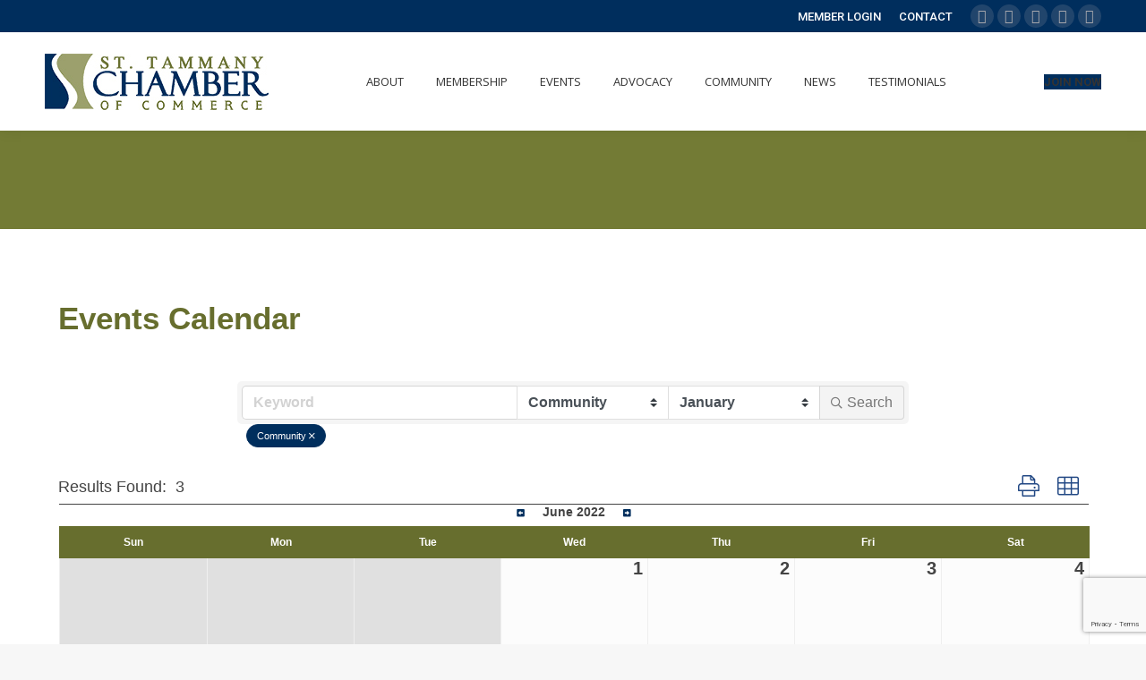

--- FILE ---
content_type: text/html; charset=utf-8
request_url: https://business.sttammanychamber.org/events/calendar/2022-06-25?c=3
body_size: 19882
content:


<!DOCTYPE html>
<!--[if !(IE 6) | !(IE 7) | !(IE 8)  ]><!-->
<html lang="en-US" class="no-js">
<!--<![endif]-->
<head>
<!-- start injected HTML (CCID=1377) -->
<!-- page template: hosted:1377;1;1; -->
<base href="https://sttammanychamber.org/" />
<meta name="keywords" content="St. Tammany Chamber of Commerce,Covington,events,calendar,events calendar,upcoming events,featured events,regional events" />
<meta name="description" content="St. Tammany Chamber of Commerce is the best place to find an event in the Covington LA area. - Calendar view" />
<link href="https://business.sttammanychamber.org/integration/customerdefinedcss?_=dxnu0Q2" rel="stylesheet" type="text/css" />
<!-- link for rss not inserted -->
<!-- end injected HTML -->

	<meta charset="UTF-8" />
		<meta name="viewport" content="width=device-width, initial-scale=1, maximum-scale=1, user-scalable=0">
		<meta name="theme-color" content="#002e5d"/>	<link rel="profile" href="http://gmpg.org/xfn/11" />
	        <script type="text/javascript">
            if (/Android|webOS|iPhone|iPad|iPod|BlackBerry|IEMobile|Opera Mini/i.test(navigator.userAgent)) {
                var originalAddEventListener = EventTarget.prototype.addEventListener,
                    oldWidth = window.innerWidth;

                EventTarget.prototype.addEventListener = function (eventName, eventHandler, useCapture) {
                    if (eventName === "resize") {
                        originalAddEventListener.call(this, eventName, function (event) {
                            if (oldWidth === window.innerWidth) {
                                return;
                            }
                            else if (oldWidth !== window.innerWidth) {
                                oldWidth = window.innerWidth;
                            }
                            if (eventHandler.handleEvent) {
                                eventHandler.handleEvent.call(this, event);
                            }
                            else {
                                eventHandler.call(this, event);
                            };
                        }, useCapture);
                    }
                    else {
                        originalAddEventListener.call(this, eventName, eventHandler, useCapture);
                    };
                };
            };
        </script>
		<title>Event Calendar | St. Tammany Chamber of Commerce - St. Tammany Chamber of Commerce</title>

<!-- All in One SEO Pack 3.3.5 by Michael Torbert of Semper Fi Web Design[1744,1782] -->
<link rel="canonical" href="https://business.sttammanychamber.org/events/calendar" />
			<script type="text/javascript" >
				window.ga=window.ga||function(){(ga.q=ga.q||[]).push(arguments)};ga.l=+new Date;
				ga('create', 'UA-36125089-1', 'auto');
				// Plugins
				
				ga('send', 'pageview');
			</script>
			<script async src="https://www.google-analytics.com/analytics.js"></script>
			<!-- All in One SEO Pack -->
<link rel='dns-prefetch' href='//fonts.googleapis.com' />
<link rel='dns-prefetch' href='//s.w.org' />
<link rel="alternate" type="application/rss+xml" title="St. Tammany Chamber of Commerce &raquo; Feed" href="https://sttammanychamber.org/feed/" />
<link rel="alternate" type="application/rss+xml" title="St. Tammany Chamber of Commerce &raquo; Comments Feed" href="https://sttammanychamber.org/comments/feed/" />
		<script type="text/javascript">
			window._wpemojiSettings = {"baseUrl":"https:\/\/s.w.org\/images\/core\/emoji\/12.0.0-1\/72x72\/","ext":".png","svgUrl":"https:\/\/s.w.org\/images\/core\/emoji\/12.0.0-1\/svg\/","svgExt":".svg","source":{"concatemoji":"https:\/\/sttammanychamber.org\/wp-includes\/js\/wp-emoji-release.min.js?ver=5.3.2"}};
			!function(e,a,t){var r,n,o,i,p=a.createElement("canvas"),s=p.getContext&&p.getContext("2d");function c(e,t){var a=String.fromCharCode;s.clearRect(0,0,p.width,p.height),s.fillText(a.apply(this,e),0,0);var r=p.toDataURL();return s.clearRect(0,0,p.width,p.height),s.fillText(a.apply(this,t),0,0),r===p.toDataURL()}function l(e){if(!s||!s.fillText)return!1;switch(s.textBaseline="top",s.font="600 32px Arial",e){case"flag":return!c([127987,65039,8205,9895,65039],[127987,65039,8203,9895,65039])&&(!c([55356,56826,55356,56819],[55356,56826,8203,55356,56819])&&!c([55356,57332,56128,56423,56128,56418,56128,56421,56128,56430,56128,56423,56128,56447],[55356,57332,8203,56128,56423,8203,56128,56418,8203,56128,56421,8203,56128,56430,8203,56128,56423,8203,56128,56447]));case"emoji":return!c([55357,56424,55356,57342,8205,55358,56605,8205,55357,56424,55356,57340],[55357,56424,55356,57342,8203,55358,56605,8203,55357,56424,55356,57340])}return!1}function d(e){var t=a.createElement("script");t.src=e,t.defer=t.type="text/javascript",a.getElementsByTagName("head")[0].appendChild(t)}for(i=Array("flag","emoji"),t.supports={everything:!0,everythingExceptFlag:!0},o=0;o<i.length;o++)t.supports[i[o]]=l(i[o]),t.supports.everything=t.supports.everything&&t.supports[i[o]],"flag"!==i[o]&&(t.supports.everythingExceptFlag=t.supports.everythingExceptFlag&&t.supports[i[o]]);t.supports.everythingExceptFlag=t.supports.everythingExceptFlag&&!t.supports.flag,t.DOMReady=!1,t.readyCallback=function(){t.DOMReady=!0},t.supports.everything||(n=function(){t.readyCallback()},a.addEventListener?(a.addEventListener("DOMContentLoaded",n,!1),e.addEventListener("load",n,!1)):(e.attachEvent("onload",n),a.attachEvent("onreadystatechange",function(){"complete"===a.readyState&&t.readyCallback()})),(r=t.source||{}).concatemoji?d(r.concatemoji):r.wpemoji&&r.twemoji&&(d(r.twemoji),d(r.wpemoji)))}(window,document,window._wpemojiSettings);
		</script>
		<style type="text/css">
img.wp-smiley,
img.emoji {
	display: inline !important;
	border: none !important;
	box-shadow: none !important;
	height: 1em !important;
	width: 1em !important;
	margin: 0 .07em !important;
	vertical-align: -0.1em !important;
	background: none !important;
	padding: 0 !important;
}
</style>
	<link rel='stylesheet' id='wp-block-library-css'  href='https://sttammanychamber.org/wp-includes/css/dist/block-library/style.min.css?ver=5.3.2' type='text/css' media='all' />
<link rel='stylesheet' id='wp-block-library-theme-css'  href='https://sttammanychamber.org/wp-includes/css/dist/block-library/theme.min.css?ver=5.3.2' type='text/css' media='all' />
<link rel='stylesheet' id='ctct_form_styles-css'  href='https://sttammanychamber.org/wp-content/plugins/constant-contact-forms/assets/css/style.css?ver=1.8.1' type='text/css' media='all' />
<link rel='stylesheet' id='rs-plugin-settings-css'  href='https://sttammanychamber.org/wp-content/plugins/revslider/public/assets/css/rs6.css?ver=6.1.7' type='text/css' media='all' />
<style id='rs-plugin-settings-inline-css' type='text/css'>
#rs-demo-id {}
</style>
<link rel='stylesheet' id='the7-Defaults-css'  href='https://sttammanychamber.org/wp-content/uploads/smile_fonts/Defaults/Defaults.css?ver=5.3.2' type='text/css' media='all' />
<link rel='stylesheet' id='dt-web-fonts-css'  href='https://fonts.googleapis.com/css?family=Roboto:400,500,600,700|Roboto+Condensed:400,600,700|Open+Sans:400,600,700' type='text/css' media='all' />
<link rel='stylesheet' id='dt-main-css'  href='https://sttammanychamber.org/wp-content/themes/dt-the7/css/main.min.css?ver=8.4.0' type='text/css' media='all' />
<link rel='stylesheet' id='the7-font-css'  href='https://sttammanychamber.org/wp-content/themes/dt-the7/fonts/icomoon-the7-font/icomoon-the7-font.min.css?ver=8.4.0' type='text/css' media='all' />
<link rel='stylesheet' id='the7-awesome-fonts-css'  href='https://sttammanychamber.org/wp-content/themes/dt-the7/fonts/FontAwesome/css/all.min.css?ver=8.4.0' type='text/css' media='all' />
<link rel='stylesheet' id='the7-awesome-fonts-back-css'  href='https://sttammanychamber.org/wp-content/themes/dt-the7/fonts/FontAwesome/back-compat.min.css?ver=8.4.0' type='text/css' media='all' />
<link rel='stylesheet' id='dt-fontello-css'  href='https://sttammanychamber.org/wp-content/themes/dt-the7/fonts/fontello/css/fontello.min.css?ver=8.4.0' type='text/css' media='all' />
<link rel='stylesheet' id='the7pt-static-css'  href='https://sttammanychamber.org/wp-content/plugins/dt-the7-core/assets/css/post-type.min.css?ver=8.4.0' type='text/css' media='all' />
<link rel='stylesheet' id='dt-custom-css'  href='https://sttammanychamber.org/wp-content/uploads/the7-css/custom.css?ver=a1e679f7ca0a' type='text/css' media='all' />
<link rel='stylesheet' id='dt-media-css'  href='https://sttammanychamber.org/wp-content/uploads/the7-css/media.css?ver=a1e679f7ca0a' type='text/css' media='all' />
<link rel='stylesheet' id='the7-mega-menu-css'  href='https://sttammanychamber.org/wp-content/uploads/the7-css/mega-menu.css?ver=a1e679f7ca0a' type='text/css' media='all' />
<link rel='stylesheet' id='the7-elements-albums-portfolio-css'  href='https://sttammanychamber.org/wp-content/uploads/the7-css/the7-elements-albums-portfolio.css?ver=a1e679f7ca0a' type='text/css' media='all' />
<link rel='stylesheet' id='the7-elements-css'  href='https://sttammanychamber.org/wp-content/uploads/the7-css/post-type-dynamic.css?ver=a1e679f7ca0a' type='text/css' media='all' />
<link rel='stylesheet' id='style-css'  href='https://sttammanychamber.org/wp-content/themes/dt-the7-child/style.css?ver=8.4.0' type='text/css' media='all' />
<script type='text/javascript' src='https://sttammanychamber.org/wp-includes/js/jquery/jquery.js?ver=1.12.4-wp'></script>
<script type='text/javascript' src='https://sttammanychamber.org/wp-includes/js/jquery/jquery-migrate.min.js?ver=1.4.1'></script>
<script type='text/javascript' src='https://sttammanychamber.org/wp-content/plugins/revslider/public/assets/js/revolution.tools.min.js?ver=6.0'></script>
<script type='text/javascript' src='https://sttammanychamber.org/wp-content/plugins/revslider/public/assets/js/rs6.min.js?ver=6.1.7'></script>
<script type='text/javascript'>
/* <![CDATA[ */
var dtLocal = {"themeUrl":"https:\/\/sttammanychamber.org\/wp-content\/themes\/dt-the7","passText":"To view this protected post, enter the password below:","moreButtonText":{"loading":"Loading...","loadMore":"Load more"},"postID":"2687","ajaxurl":"https:\/\/sttammanychamber.org\/wp-admin\/admin-ajax.php","REST":{"baseUrl":"https:\/\/sttammanychamber.org\/wp-json\/the7\/v1","endpoints":{"sendMail":"\/send-mail"}},"contactMessages":{"required":"One or more fields have an error. Please check and try again.","terms":"Please accept the privacy policy.","fillTheCaptchaError":"Please, fill the captcha."},"captchaSiteKey":"","ajaxNonce":"826da9c5c2","pageData":{"type":"page","template":"page","layout":null},"themeSettings":{"smoothScroll":"off","lazyLoading":false,"accentColor":{"mode":"solid","color":"#002e5d"},"desktopHeader":{"height":110},"floatingHeader":{"showAfter":140,"showMenu":true,"height":100,"logo":{"showLogo":true,"html":"<img class=\" preload-me\" src=\"https:\/\/sttammanychamber.org\/wp-content\/uploads\/2019\/11\/newlogo.jpg\" srcset=\"https:\/\/sttammanychamber.org\/wp-content\/uploads\/2019\/11\/newlogo.jpg 250w, https:\/\/sttammanychamber.org\/wp-content\/uploads\/2019\/11\/newlogo.jpg 250w\" width=\"250\" height=\"63\"   sizes=\"250px\" alt=\"St. Tammany Chamber of Commerce\" \/>","url":"https:\/\/sttammanychamber.org\/"}},"topLine":{"floatingTopLine":{"logo":{"showLogo":false,"html":""}}},"mobileHeader":{"firstSwitchPoint":1050,"secondSwitchPoint":778,"firstSwitchPointHeight":80,"secondSwitchPointHeight":60},"stickyMobileHeaderFirstSwitch":{"logo":{"html":"<img class=\" preload-me\" src=\"https:\/\/sttammanychamber.org\/wp-content\/uploads\/2019\/11\/newlogo.jpg\" srcset=\"https:\/\/sttammanychamber.org\/wp-content\/uploads\/2019\/11\/newlogo.jpg 250w, https:\/\/sttammanychamber.org\/wp-content\/uploads\/2019\/11\/newlogo.jpg 250w\" width=\"250\" height=\"63\"   sizes=\"250px\" alt=\"St. Tammany Chamber of Commerce\" \/>"}},"stickyMobileHeaderSecondSwitch":{"logo":{"html":"<img class=\" preload-me\" src=\"https:\/\/sttammanychamber.org\/wp-content\/uploads\/2019\/11\/newlogo.jpg\" srcset=\"https:\/\/sttammanychamber.org\/wp-content\/uploads\/2019\/11\/newlogo.jpg 250w, https:\/\/sttammanychamber.org\/wp-content\/uploads\/2019\/11\/newlogo.jpg 250w\" width=\"250\" height=\"63\"   sizes=\"250px\" alt=\"St. Tammany Chamber of Commerce\" \/>"}},"content":{"textColor":"#686868","headerColor":"#002e5d"},"sidebar":{"switchPoint":990},"boxedWidth":"1340px","stripes":{"stripe1":{"textColor":"#787d85","headerColor":"#3b3f4a"},"stripe2":{"textColor":"#8b9199","headerColor":"#ffffff"},"stripe3":{"textColor":"#ffffff","headerColor":"#ffffff"}}},"VCMobileScreenWidth":"778"};
var dtShare = {"shareButtonText":{"facebook":"Share on Facebook","twitter":"Tweet","pinterest":"Pin it","linkedin":"Share on Linkedin","whatsapp":"Share on Whatsapp"},"overlayOpacity":"85"};
/* ]]> */
</script>
<script type='text/javascript' src='https://sttammanychamber.org/wp-content/themes/dt-the7/js/above-the-fold.min.js?ver=8.4.0'></script>

<link rel="EditURI" type="application/rsd+xml" title="RSD" href="https://sttammanychamber.org/xmlrpc.php?rsd" />
<link rel="wlwmanifest" type="application/wlwmanifest+xml" href="https://sttammanychamber.org/wp-includes/wlwmanifest.xml" /> 
<meta name="generator" content="WordPress 5.3.2" />
<link rel='shortlink' href='https://sttammanychamber.org/?p=2687' />


<script>window.CMS=1;</script>



<meta name="generator" content="Powered by WPBakery Page Builder - drag and drop page builder for WordPress."/>
<meta name="generator" content="Powered by Slider Revolution 6.1.7 - responsive, Mobile-Friendly Slider Plugin for WordPress with comfortable drag and drop interface." />
<script type="text/javascript">function setREVStartSize(e){			
			try {								
				var pw = document.getElementById(e.c).parentNode.offsetWidth,
					newh;
				pw = pw===0 || isNaN(pw) ? window.innerWidth : pw;
				e.tabw = e.tabw===undefined ? 0 : parseInt(e.tabw);
				e.thumbw = e.thumbw===undefined ? 0 : parseInt(e.thumbw);
				e.tabh = e.tabh===undefined ? 0 : parseInt(e.tabh);
				e.thumbh = e.thumbh===undefined ? 0 : parseInt(e.thumbh);
				e.tabhide = e.tabhide===undefined ? 0 : parseInt(e.tabhide);
				e.thumbhide = e.thumbhide===undefined ? 0 : parseInt(e.thumbhide);
				e.mh = e.mh===undefined || e.mh=="" || e.mh==="auto" ? 0 : parseInt(e.mh,0);		
				if(e.layout==="fullscreen" || e.l==="fullscreen") 						
					newh = Math.max(e.mh,window.innerHeight);				
				else{					
					e.gw = Array.isArray(e.gw) ? e.gw : [e.gw];
					for (var i in e.rl) if (e.gw[i]===undefined || e.gw[i]===0) e.gw[i] = e.gw[i-1];					
					e.gh = e.el===undefined || e.el==="" || (Array.isArray(e.el) && e.el.length==0)? e.gh : e.el;
					e.gh = Array.isArray(e.gh) ? e.gh : [e.gh];
					for (var i in e.rl) if (e.gh[i]===undefined || e.gh[i]===0) e.gh[i] = e.gh[i-1];
										
					var nl = new Array(e.rl.length),
						ix = 0,						
						sl;					
					e.tabw = e.tabhide>=pw ? 0 : e.tabw;
					e.thumbw = e.thumbhide>=pw ? 0 : e.thumbw;
					e.tabh = e.tabhide>=pw ? 0 : e.tabh;
					e.thumbh = e.thumbhide>=pw ? 0 : e.thumbh;					
					for (var i in e.rl) nl[i] = e.rl[i]<window.innerWidth ? 0 : e.rl[i];
					sl = nl[0];									
					for (var i in nl) if (sl>nl[i] && nl[i]>0) { sl = nl[i]; ix=i;}															
					var m = pw>(e.gw[ix]+e.tabw+e.thumbw) ? 1 : (pw-(e.tabw+e.thumbw)) / (e.gw[ix]);					

					newh =  (e.type==="carousel" && e.justify==="true" ? e.gh[ix] : (e.gh[ix] * m)) + (e.tabh + e.thumbh);
				}			
				
				if(window.rs_init_css===undefined) window.rs_init_css = document.head.appendChild(document.createElement("style"));					
				document.getElementById(e.c).height = newh;
				window.rs_init_css.innerHTML += "#"+e.c+"_wrapper { height: "+newh+"px }";				
			} catch(e){
				console.log("Failure at Presize of Slider:" + e)
			}					   
		  };</script>
<noscript><style> .wpb_animate_when_almost_visible { opacity: 1; }</style></noscript>    <!-- jQuery first, then Popper.js, then Bootstrap JS -->
    <script src="https://code.jquery.com/jquery-3.7.1.min.js" crossorigin="anonymous"></script>
    <script type="text/javascript" src="https://code.jquery.com/ui/1.13.2/jquery-ui.min.js"></script>
<script src="https://business.sttammanychamber.org/Content/bundles/SEO4?v=jX-Yo1jNxYBrX6Ffq1gbxQahkKjKjLSiGjCSMnG9UuU1"></script>
    <script type="text/javascript" src="https://ajax.aspnetcdn.com/ajax/globalize/0.1.1/globalize.min.js"></script>
    <script type="text/javascript" src="https://ajax.aspnetcdn.com/ajax/globalize/0.1.1/cultures/globalize.culture.en-US.js"></script>
    <!-- Required meta tags -->
    <meta charset="utf-8">
    <meta name="viewport" content="width=device-width, initial-scale=1, shrink-to-fit=no">
    <link rel="stylesheet" href="https://code.jquery.com/ui/1.13.2/themes/base/jquery-ui.css" type="text/css" media="all" />
    <script type="text/javascript">
        var MNI = MNI || {};
        MNI.CurrentCulture = 'en-US';
        MNI.CultureDateFormat = 'M/d/yyyy';
        MNI.BaseUrl = 'https://business.sttammanychamber.org';
        MNI.jQuery = jQuery.noConflict(true);
        MNI.Page = {
            Domain: 'business.sttammanychamber.org',
            Context: 202,
            Category: null,
            Member: null,
            MemberPagePopup: true
        };
        MNI.LayoutPromise = new Promise(function (resolve) {
            MNI.LayoutResolution = resolve;
        });
        MNI.MemberFilterUrl = '';
    </script>


    <script src="https://www.google.com/recaptcha/enterprise.js?render=6LfI_T8rAAAAAMkWHrLP_GfSf3tLy9tKa839wcWa" async defer></script>
    <script>

        const SITE_KEY = '6LfI_T8rAAAAAMkWHrLP_GfSf3tLy9tKa839wcWa';

        // Repeatedly check if grecaptcha has been loaded, and call the callback once it's available
        function waitForGrecaptcha(callback, retries = 10, interval = 1000) {
            if (typeof grecaptcha !== 'undefined' && grecaptcha.enterprise.execute) {
                callback();
            } else if (retries > 0) { 
                setTimeout(() => {
                    waitForGrecaptcha(callback, retries - 1, interval);
                }, interval);
            } else {
                console.error("grecaptcha is not available after multiple attempts");
            }
        }

        // Generates a reCAPTCHA v3 token using grecaptcha.enterprise and injects it into the given form.
        // If the token input doesn't exist, it creates one. Then it executes the callback with the token.
        function setReCaptchaToken(formElement, callback, action = 'submit') {
            grecaptcha.enterprise.ready(function () {
                grecaptcha.enterprise.execute(SITE_KEY, { action: action }).then(function (token) {

                    MNI.jQuery(function ($) {
                        let input = $(formElement).find("input[name='g-recaptcha-v3']");

                        if (input.length === 0) {
                            input = $('<input>', {
                                type: 'hidden',
                                name: 'g-recaptcha-v3',
                                value: token
                            });
                            $(formElement).append(input);
                        }
                        else
                            $(input).val(token);

                        if (typeof callback === 'function') callback(token);
                    })

                });
            });
        }

    </script>




<script src="https://business.sttammanychamber.org/Content/bundles/MNI?v=34V3-w6z5bLW9Yl7pjO3C5tja0TdKeHFrpRQ0eCPbz81"></script>
    <!-- Bootstrap CSS -->
    <link type="text/css" href="https://business.sttammanychamber.org/Content/SEO4/css/bootstrap/bootstrap-ns.min.css" rel="stylesheet" />
<link href="https://business.sttammanychamber.org/Content/SEO4/css/fontawesome/css/fa.bundle?v=ruPA372u21djZ69Q5Ysnch4rq1PR55j8o6h6btgP60M1" rel="stylesheet"/>
<link href="https://business.sttammanychamber.org/Content/SEO4/css/v4-module.bundle?v=teKUclOSNwyO4iQ2s3q00X0U2jxs0Mkz0T6S0f4p_241" rel="stylesheet"/>
<meta name="referrer" content="origin" />
<!--

ORIGINAL TEMPLATE
https://sttammanychamber.org/chambermastertemplate/

-></head>
<body class="page-template-default page page-id-2687 wp-embed-responsive the7-core-ver-2.2.8 ctct-dt-the7 dt-responsive-on srcset-enabled btn-flat custom-btn-color custom-btn-hover-color phantom-fade phantom-shadow-decoration phantom-main-logo-on floating-top-bar sticky-mobile-header top-header first-switch-logo-left first-switch-menu-right second-switch-logo-left second-switch-menu-right right-mobile-menu layzr-loading-on no-avatars popup-message-style dt-fa-compatibility the7-ver-8.4.0 wpb-js-composer js-comp-ver-6.1 vc_responsive">
<!-- The7 8.4.0 -->

<div id="page" >
	<a class="skip-link screen-reader-text" href="#content">Skip to content</a>

<div class="masthead inline-header center widgets shadow-decoration small-mobile-menu-icon dt-parent-menu-clickable"  role="banner">

	<div class="top-bar line-content top-bar-line-hide">
	<div class="top-bar-bg" ></div>
	<div class="mini-widgets left-widgets"></div><div class="right-widgets mini-widgets"><div class="mini-nav show-on-desktop near-logo-first-switch in-menu-second-switch list-type-menu list-type-menu-first-switch list-type-menu-second-switch"><ul id="top-menu"><li class="menu-item menu-item-type-custom menu-item-object-custom menu-item-2138 first"><a href='https://business.sttammanychamber.org/login' data-level='1'><span class="menu-item-text"><span class="menu-text">MEMBER LOGIN</span></span></a></li> <li class="menu-item menu-item-type-post_type menu-item-object-page menu-item-2383"><a href='https://sttammanychamber.org/contact/' data-level='1'><span class="menu-item-text"><span class="menu-text">CONTACT</span></span></a></li> </ul><div class="menu-select"><span class="customSelect1"><span class="customSelectInner"><i class=" the7-mw-icon-dropdown-menu-bold"></i>top menu</span></span></div></div><div class="soc-ico show-on-desktop in-top-bar-right in-menu-second-switch custom-bg disabled-border border-off hover-accent-bg hover-disabled-border  hover-border-off"><a title="Twitter" href="https://twitter.com/stwcc" target="_blank" class="twitter"><span class="soc-font-icon"></span><span class="screen-reader-text">Twitter</span></a><a title="Facebook" href="https://www.facebook.com/sttammanywestchamber" target="_blank" class="facebook"><span class="soc-font-icon"></span><span class="screen-reader-text">Facebook</span></a><a title="Linkedin" href="https://www.linkedin.com/company/st--tammany-west-chamber-of-commerce/" target="_blank" class="linkedin"><span class="soc-font-icon"></span><span class="screen-reader-text">Linkedin</span></a><a title="Instagram" href="https://www.instagram.com/sttammanywestchamber/" target="_blank" class="instagram"><span class="soc-font-icon"></span><span class="screen-reader-text">Instagram</span></a><a title="YouTube" href="https://www.youtube.com/user/sttammanychamber" target="_blank" class="you-tube"><span class="soc-font-icon"></span><span class="screen-reader-text">YouTube</span></a></div></div></div>

	<header class="header-bar">

		<div class="branding">
	<div id="site-title" class="assistive-text">St. Tammany Chamber of Commerce</div>
	<div id="site-description" class="assistive-text">Promoting Business</div>
	<a class="same-logo" href="https://sttammanychamber.org/"><img class=" preload-me" src="https://sttammanychamber.org/wp-content/uploads/2019/11/newlogo.jpg" srcset="https://sttammanychamber.org/wp-content/uploads/2019/11/newlogo.jpg 250w, https://sttammanychamber.org/wp-content/uploads/2019/11/newlogo.jpg 250w" width="250" height="63"   sizes="250px" alt="St. Tammany Chamber of Commerce" /></a></div>

		<ul id="primary-menu" class="main-nav underline-decoration from-centre-line outside-item-remove-margin" role="navigation"><li class="menu-item menu-item-type-custom menu-item-object-custom menu-item-has-children menu-item-2033 first has-children"><a data-level='1'><span class="menu-item-text"><span class="menu-text">ABOUT</span></span></a><ul class="sub-nav hover-style-bg level-arrows-on"><li class="menu-item menu-item-type-post_type menu-item-object-page menu-item-2176 first"><a href='https://sttammanychamber.org/about-the-chamber/' data-level='2'><span class="menu-item-text"><span class="menu-text">ABOUT THE CHAMBER</span></span></a></li> <li class="menu-item menu-item-type-post_type menu-item-object-page menu-item-2187"><a href='https://sttammanychamber.org/5-star-accreditation/' data-level='2'><span class="menu-item-text"><span class="menu-text">5-STAR ACCREDITATION</span></span></a></li> <li class="menu-item menu-item-type-post_type menu-item-object-page menu-item-2199"><a href='https://sttammanychamber.org/staff/' data-level='2'><span class="menu-item-text"><span class="menu-text">STAFF</span></span></a></li> <li class="menu-item menu-item-type-post_type menu-item-object-page menu-item-2225"><a href='https://sttammanychamber.org/board-of-directors/' data-level='2'><span class="menu-item-text"><span class="menu-text">BOARD OF DIRECTORS</span></span></a></li> <li class="menu-item menu-item-type-post_type menu-item-object-page menu-item-2261"><a href='https://sttammanychamber.org/advisory-board/' data-level='2'><span class="menu-item-text"><span class="menu-text">ADVISORY BOARD</span></span></a></li> <li class="menu-item menu-item-type-post_type menu-item-object-page menu-item-2277"><a href='https://sttammanychamber.org/executive-level-members/' data-level='2'><span class="menu-item-text"><span class="menu-text">EXECUTIVE LEVEL MEMBERS</span></span></a></li> <li class="menu-item menu-item-type-post_type menu-item-object-page menu-item-2343"><a href='https://sttammanychamber.org/committees/' data-level='2'><span class="menu-item-text"><span class="menu-text">COMMITTEES</span></span></a></li> </ul></li> <li class="menu-item menu-item-type-custom menu-item-object-custom menu-item-has-children menu-item-2036 has-children"><a data-level='1'><span class="menu-item-text"><span class="menu-text">MEMBERSHIP</span></span></a><ul class="sub-nav hover-style-bg level-arrows-on"><li class="menu-item menu-item-type-post_type menu-item-object-page menu-item-2564 first"><a href='https://sttammanychamber.org/programs/' data-level='2'><span class="menu-item-text"><span class="menu-text">PROGRAMS</span></span></a></li> <li class="menu-item menu-item-type-post_type menu-item-object-page menu-item-2599"><a href='https://sttammanychamber.org/marketing-opportunites/' data-level='2'><span class="menu-item-text"><span class="menu-text">MARKETING OPPORTUNITES</span></span></a></li> <li class="menu-item menu-item-type-post_type menu-item-object-page menu-item-2614"><a href='https://sttammanychamber.org/membership-levels/' data-level='2'><span class="menu-item-text"><span class="menu-text">MEMBERSHIP LEVELS</span></span></a></li> <li class="menu-item menu-item-type-custom menu-item-object-custom menu-item-2624"><a href='http://business.sttammanychamber.org/member/newmemberapp/' data-level='2'><span class="menu-item-text"><span class="menu-text">MEMBERSHIP APPLICATION</span></span></a></li> <li class="menu-item menu-item-type-custom menu-item-object-custom menu-item-2368"><a href='http://business.sttammanychamber.org/list/' data-level='2'><span class="menu-item-text"><span class="menu-text">MEMBER DIRECTORY</span></span></a></li> <li class="menu-item menu-item-type-custom menu-item-object-custom menu-item-2369"><a href='https://sttammanychamber.chambermaster.com/login' data-level='2'><span class="menu-item-text"><span class="menu-text">MEMBER LOGIN</span></span></a></li> </ul></li> <li class="menu-item menu-item-type-custom menu-item-object-custom menu-item-has-children menu-item-2034 has-children"><a data-level='1'><span class="menu-item-text"><span class="menu-text">EVENTS</span></span></a><ul class="sub-nav hover-style-bg level-arrows-on"><li class="menu-item menu-item-type-custom menu-item-object-custom menu-item-2365 first"><a href='http://business.sttammanychamber.org/events/calendarcatgid/6' data-level='2'><span class="menu-item-text"><span class="menu-text">CHAMBER EVENTS</span></span></a></li> <li class="menu-item menu-item-type-post_type menu-item-object-page menu-item-2541"><a href='https://sttammanychamber.org/annual-events/' data-level='2'><span class="menu-item-text"><span class="menu-text">ANNUAL EVENTS</span></span></a></li> </ul></li> <li class="menu-item menu-item-type-post_type menu-item-object-page menu-item-2639"><a href='https://sttammanychamber.org/advocacy/' data-level='1'><span class="menu-item-text"><span class="menu-text">ADVOCACY</span></span></a></li> <li class="menu-item menu-item-type-custom menu-item-object-custom menu-item-has-children menu-item-2038 has-children"><a data-level='1'><span class="menu-item-text"><span class="menu-text">COMMUNITY</span></span></a><ul class="sub-nav hover-style-bg level-arrows-on"><li class="menu-item menu-item-type-post_type menu-item-object-page menu-item-2628 first"><a href='https://sttammanychamber.org/community/' data-level='2'><span class="menu-item-text"><span class="menu-text">COMMUNITY</span></span></a></li> <li class="menu-item menu-item-type-custom menu-item-object-custom menu-item-2366"><a href='http://business.sttammanychamber.org/events/calendarcatgid/3' data-level='2'><span class="menu-item-text"><span class="menu-text">COMMUNITY EVENTS</span></span></a></li> <li class="menu-item menu-item-type-post_type menu-item-object-page menu-item-2665"><a href='https://sttammanychamber.org/relocation-information/' data-level='2'><span class="menu-item-text"><span class="menu-text">RELOCATION INFORMATION</span></span></a></li> <li class="menu-item menu-item-type-custom menu-item-object-custom menu-item-2376"><a href='http://business.sttammanychamber.org/jobs' data-level='2'><span class="menu-item-text"><span class="menu-text">JOB POSTINGS</span></span></a></li> </ul></li> <li class="menu-item menu-item-type-custom menu-item-object-custom menu-item-has-children menu-item-2035 has-children"><a data-level='1'><span class="menu-item-text"><span class="menu-text">NEWS</span></span></a><ul class="sub-nav hover-style-bg level-arrows-on"><li class="menu-item menu-item-type-post_type menu-item-object-page menu-item-2559 first"><a href='https://sttammanychamber.org/chamber-news/' data-level='2'><span class="menu-item-text"><span class="menu-text">CHAMBER NEWS</span></span></a></li> <li class="menu-item menu-item-type-custom menu-item-object-custom menu-item-2367"><a href='http://business.sttammanychamber.org/news/' data-level='2'><span class="menu-item-text"><span class="menu-text">MEMBER NEWS</span></span></a></li> </ul></li> <li class="menu-item menu-item-type-post_type menu-item-object-page menu-item-2603"><a href='https://sttammanychamber.org/testimonials-2/' data-level='1'><span class="menu-item-text"><span class="menu-text">TESTIMONIALS</span></span></a></li> </ul>
		<div class="mini-widgets"><div class="text-area show-on-desktop near-logo-first-switch in-menu-second-switch"><style type="text/css" data-type="the7_shortcodes-inline-css">#orphaned-shortcode-261f54501d92fc348cc75b1ff558bfcc.ico-right-side > i {
  margin-right: 0px;
  margin-left: 8px;
}
#orphaned-shortcode-261f54501d92fc348cc75b1ff558bfcc > i {
  margin-right: 8px;
}
#orphaned-shortcode-261f54501d92fc348cc75b1ff558bfcc * {
  vertical-align: middle;
}
</style>
<p><a href="https://business.sttammanychamber.org/member/newmemberapp/" class="default-btn-shortcode dt-btn dt-btn-m link-hover-off " id="orphaned-shortcode-261f54501d92fc348cc75b1ff558bfcc"><span>JOIN NOW</span></a></p>
</div></div>
	</header>

</div>
<div class='dt-close-mobile-menu-icon'><span></span></div>
<div class='dt-mobile-header'>
	<ul id="mobile-menu" class="mobile-main-nav" role="navigation">
		<li class="menu-item menu-item-type-custom menu-item-object-custom menu-item-has-children menu-item-2033 first has-children"><a data-level='1'><span class="menu-item-text"><span class="menu-text">ABOUT</span></span></a><ul class="sub-nav hover-style-bg level-arrows-on"><li class="menu-item menu-item-type-post_type menu-item-object-page menu-item-2176 first"><a href='https://sttammanychamber.org/about-the-chamber/' data-level='2'><span class="menu-item-text"><span class="menu-text">ABOUT THE CHAMBER</span></span></a></li> <li class="menu-item menu-item-type-post_type menu-item-object-page menu-item-2187"><a href='https://sttammanychamber.org/5-star-accreditation/' data-level='2'><span class="menu-item-text"><span class="menu-text">5-STAR ACCREDITATION</span></span></a></li> <li class="menu-item menu-item-type-post_type menu-item-object-page menu-item-2199"><a href='https://sttammanychamber.org/staff/' data-level='2'><span class="menu-item-text"><span class="menu-text">STAFF</span></span></a></li> <li class="menu-item menu-item-type-post_type menu-item-object-page menu-item-2225"><a href='https://sttammanychamber.org/board-of-directors/' data-level='2'><span class="menu-item-text"><span class="menu-text">BOARD OF DIRECTORS</span></span></a></li> <li class="menu-item menu-item-type-post_type menu-item-object-page menu-item-2261"><a href='https://sttammanychamber.org/advisory-board/' data-level='2'><span class="menu-item-text"><span class="menu-text">ADVISORY BOARD</span></span></a></li> <li class="menu-item menu-item-type-post_type menu-item-object-page menu-item-2277"><a href='https://sttammanychamber.org/executive-level-members/' data-level='2'><span class="menu-item-text"><span class="menu-text">EXECUTIVE LEVEL MEMBERS</span></span></a></li> <li class="menu-item menu-item-type-post_type menu-item-object-page menu-item-2343"><a href='https://sttammanychamber.org/committees/' data-level='2'><span class="menu-item-text"><span class="menu-text">COMMITTEES</span></span></a></li> </ul></li> <li class="menu-item menu-item-type-custom menu-item-object-custom menu-item-has-children menu-item-2036 has-children"><a data-level='1'><span class="menu-item-text"><span class="menu-text">MEMBERSHIP</span></span></a><ul class="sub-nav hover-style-bg level-arrows-on"><li class="menu-item menu-item-type-post_type menu-item-object-page menu-item-2564 first"><a href='https://sttammanychamber.org/programs/' data-level='2'><span class="menu-item-text"><span class="menu-text">PROGRAMS</span></span></a></li> <li class="menu-item menu-item-type-post_type menu-item-object-page menu-item-2599"><a href='https://sttammanychamber.org/marketing-opportunites/' data-level='2'><span class="menu-item-text"><span class="menu-text">MARKETING OPPORTUNITES</span></span></a></li> <li class="menu-item menu-item-type-post_type menu-item-object-page menu-item-2614"><a href='https://sttammanychamber.org/membership-levels/' data-level='2'><span class="menu-item-text"><span class="menu-text">MEMBERSHIP LEVELS</span></span></a></li> <li class="menu-item menu-item-type-custom menu-item-object-custom menu-item-2624"><a href='http://business.sttammanychamber.org/member/newmemberapp/' data-level='2'><span class="menu-item-text"><span class="menu-text">MEMBERSHIP APPLICATION</span></span></a></li> <li class="menu-item menu-item-type-custom menu-item-object-custom menu-item-2368"><a href='http://business.sttammanychamber.org/list/' data-level='2'><span class="menu-item-text"><span class="menu-text">MEMBER DIRECTORY</span></span></a></li> <li class="menu-item menu-item-type-custom menu-item-object-custom menu-item-2369"><a href='https://sttammanychamber.chambermaster.com/login' data-level='2'><span class="menu-item-text"><span class="menu-text">MEMBER LOGIN</span></span></a></li> </ul></li> <li class="menu-item menu-item-type-custom menu-item-object-custom menu-item-has-children menu-item-2034 has-children"><a data-level='1'><span class="menu-item-text"><span class="menu-text">EVENTS</span></span></a><ul class="sub-nav hover-style-bg level-arrows-on"><li class="menu-item menu-item-type-custom menu-item-object-custom menu-item-2365 first"><a href='http://business.sttammanychamber.org/events/calendarcatgid/6' data-level='2'><span class="menu-item-text"><span class="menu-text">CHAMBER EVENTS</span></span></a></li> <li class="menu-item menu-item-type-post_type menu-item-object-page menu-item-2541"><a href='https://sttammanychamber.org/annual-events/' data-level='2'><span class="menu-item-text"><span class="menu-text">ANNUAL EVENTS</span></span></a></li> </ul></li> <li class="menu-item menu-item-type-post_type menu-item-object-page menu-item-2639"><a href='https://sttammanychamber.org/advocacy/' data-level='1'><span class="menu-item-text"><span class="menu-text">ADVOCACY</span></span></a></li> <li class="menu-item menu-item-type-custom menu-item-object-custom menu-item-has-children menu-item-2038 has-children"><a data-level='1'><span class="menu-item-text"><span class="menu-text">COMMUNITY</span></span></a><ul class="sub-nav hover-style-bg level-arrows-on"><li class="menu-item menu-item-type-post_type menu-item-object-page menu-item-2628 first"><a href='https://sttammanychamber.org/community/' data-level='2'><span class="menu-item-text"><span class="menu-text">COMMUNITY</span></span></a></li> <li class="menu-item menu-item-type-custom menu-item-object-custom menu-item-2366"><a href='http://business.sttammanychamber.org/events/calendarcatgid/3' data-level='2'><span class="menu-item-text"><span class="menu-text">COMMUNITY EVENTS</span></span></a></li> <li class="menu-item menu-item-type-post_type menu-item-object-page menu-item-2665"><a href='https://sttammanychamber.org/relocation-information/' data-level='2'><span class="menu-item-text"><span class="menu-text">RELOCATION INFORMATION</span></span></a></li> <li class="menu-item menu-item-type-custom menu-item-object-custom menu-item-2376"><a href='http://business.sttammanychamber.org/jobs' data-level='2'><span class="menu-item-text"><span class="menu-text">JOB POSTINGS</span></span></a></li> </ul></li> <li class="menu-item menu-item-type-custom menu-item-object-custom menu-item-has-children menu-item-2035 has-children"><a data-level='1'><span class="menu-item-text"><span class="menu-text">NEWS</span></span></a><ul class="sub-nav hover-style-bg level-arrows-on"><li class="menu-item menu-item-type-post_type menu-item-object-page menu-item-2559 first"><a href='https://sttammanychamber.org/chamber-news/' data-level='2'><span class="menu-item-text"><span class="menu-text">CHAMBER NEWS</span></span></a></li> <li class="menu-item menu-item-type-custom menu-item-object-custom menu-item-2367"><a href='http://business.sttammanychamber.org/news/' data-level='2'><span class="menu-item-text"><span class="menu-text">MEMBER NEWS</span></span></a></li> </ul></li> <li class="menu-item menu-item-type-post_type menu-item-object-page menu-item-2603"><a href='https://sttammanychamber.org/testimonials-2/' data-level='1'><span class="menu-item-text"><span class="menu-text">TESTIMONIALS</span></span></a></li> 	</ul>
	<div class='mobile-mini-widgets-in-menu'></div>
</div>

		<div class="page-title title-center solid-bg breadcrumbs-off breadcrumbs-mobile-off page-title-responsive-enabled">
			<div class="wf-wrap">

				<div class="page-title-head hgroup"><h1 ></h1></div>			</div>
		</div>

		

<div id="main" class="sidebar-none sidebar-divider-vertical">

	
	<div class="main-gradient"></div>
	<div class="wf-wrap">
	<div class="wf-container-main">

	


	<div id="content" class="content" role="main">

		<p><strong>    <div id="gzns">
        

<div class="container-fluid gz-events-list">
    <!-- pagetitle and deals buttons row, deals buttons are now removed but leaving div incase we add back in -->
    <div class="d-flex w-100 gz-pagetitle-dealsbuttons">
         <div class="flex-grow-1 gz-pagetitle">
            <h1>Events Calendar</h1>
        </div>
        

<div class="gz-dealsbuttons"></div>

    </div>


    <!--banner ad -->



<div class="row gz-banner"><div class="col"><div class="mn-banner mn-banner-premier"><div id="mn-banner"><noscript><iframe src="https://business.sttammanychamber.org/sponsors/adsframe?context=202&amp;maxWidth=480&amp;maxHeight=60&amp;max=1&amp;rotate=False" width="480" height="60" scrolling="no" frameborder="0" allowtransparency="true" marginwidth="0" marginheight="0"></iframe></noscript></div></div></div></div>
<script type="text/javascript">
    var _mnisq=_mnisq||[];
    _mnisq.push(["domain","business.sttammanychamber.org"],["context",202],["max",5],["rotate",1],["maxWidth",480],["maxHeight",60],["create","mn-banner"]);
    (function(b,d,a,c){b.getElementById(d)||(c=b.getElementsByTagName(a)[0],a=b.createElement(a),a.type="text/javascript",a.async=!0,a.src="https://business.sttammanychamber.org/Content/Script/Ads.min.js",c.parentNode.insertBefore(a,c))})(document,"mni-ads-script","script");
</script>
    


<!-- search filter bar similar to directory search, but added month option and unique parent class in row-->
<div class="row gz-events-search-filters">
         <div class="col">
<form action="https://business.sttammanychamber.org/events/calendar/2022-06-01" class="mn-form" method="get">                  <div class="input-group gz-search-filters">
                      <input for="search" type="text" name="q" class="form-control gz-search-keyword" aria-label="Search by keyword" placeholder="Keyword">
                          <select class="custom-select gz-search-category" id="category-select" name="c" aria-label="Search by Category">
                              <option value="" >Category...</option>
                              <option  value="21">Advocacy &amp; Public Policy</option><option  value="2">Arts &amp; Culture</option><option  value="6">Chamber Of Commerce</option><option  value="9">Clubs/Organizations</option><option selected value="3">Community</option><option  value="7">Continuing Education</option><option  value="22">Events Committee</option><option  value="23">Expo Committee</option><option  value="1">Festivals &amp; Celebrations</option><option  value="4">Governmental Affairs</option><option  value="20">Health &amp; Wellness</option><option  value="8">Holiday</option><option  value="19">Luncheons / Breakfasts</option><option  value="13">Member Events</option><option  value="12">Monthly Events</option><option  value="18">Networking</option><option  value="15">Northshore Young Professionals</option><option  value="10">Recreation &amp; Sports</option><option  value="16">Ribbon Cutting / Groundbreaking</option><option  value="5">Schools</option><option  value="14">Small Business Council</option><option  value="11">Special Events</option>
                          </select>
                                                                      <select class="custom-select gz-search-month" id="cal-month-select" name="m" aria-label="Search by Month">
                                  <option  value="01-01-2026">January</option>
                                  <option  value="02-01-2026">February</option>
                                  <option  value="03-01-2026">March</option>
                                  <option  value="04-01-2026">April</option>
                                  <option  value="05-01-2026">May</option>
                                  <option  value="06-01-2026">June</option>
                                  <option  value="07-01-2026">July</option>
                                  <option  value="08-01-2026">August</option>
                                  <option  value="09-01-2026">September</option>
                                  <option  value="10-01-2026">October</option>
                                  <option  value="11-01-2026">November</option>
                                  <option  value="12-01-2026">December</option>
                          </select>
                      <div class="input-group-append gz-search-append">
                          <button class="btn gz-search-btn" type="submit" role="search" title="Search" aria-label="Search Submit"><i class="gz-far gz-fa-search"></i>Search</button>
                      </div>
                  </div>
</form>            <!-- badge pills, these display if keyword or items in search are selected, not sure if they only need to display on the results page or both the main page and results -->
             <div class="gz-search-pills">
                <a href="https://business.sttammanychamber.org/events/search" class="badge badge-pill gz-search-pill" aria-label="Deselect">Community<i class="gz-fal gz-fa-times"></i></a>
                
             </div>
        </div>   
</div>


    <!--results count and sort -->
    <div class="row gz-toolbar">
        <div class="col">
            <div class="btn-toolbar justify-content-between gz-results-toolbar" role="toolbar" aria-label="Toolbar with button groups">
                <div class="input-group gz-results-found">
                    <div class="input-group-text gz-results-found-text" id="results-found">
                        <span class="gz-subtitle gz-results-title">Results Found: </span>
                        <span class="gz-subtitle gz-results-count">3</span>
                    </div>
                </div>
                <div class="gz-toolbar-buttons" >
                    <div class="btn-group gz-toolbar-group" role="group" aria-describedby="buttongroup" id="sorting"><span id="buttongroup" class="sr-only">Button group with nested dropdown</span>
                        <a rel="nofollow" href="https://business.sttammanychamber.org/events/calendar/2022-06-25?moduleversion=3&amp;c=3&amp;rendermode=print" class="gz-toolbar-btn" role="button" title="Print" onclick="return!MNI.Window.Print(this)"><i class="gz-fal gz-fa-print"></i></a>
                        <a href="https://business.sttammanychamber.org/events/search?from=6/1/2022&amp;to=7/31/2022&amp;c=3" class="gz-toolbar-btn" role="button" title="Card View"><i class="gz-fal gz-fa-th"></i></a>
                    </div>
                </div>
            </div>
        </div>
    </div>
  <!-- Calendar view  -->
  <div class="row gz-events-calendar">
	  <div class="col">
  		<table class="gz-cal-grid">
            <thead>
                <tr>
                    <th colspan="7" class="mn-header gz-cal-header">
                        <h2 style="gz-caltitle">
                            <span class="gz-cal-prev"><a href="https://business.sttammanychamber.org/events/calendar/2022-05-01?c=3"  rel=&quot;nofollow&quot; aria-label="Previous Month"><i class="gz-fas gz-fa-arrow-alt-square-left"></i></a></span>
                            <span class="gz-cal-date">June 2022</span>
                            <span class="gz-cal-next"><a href="https://business.sttammanychamber.org/events/calendar/2022-07-01?c=3"  rel=&quot;nofollow&quot; aria-label="Next Month"><i class="gz-fas gz-fa-arrow-alt-square-right"></i></a></span>
                        </h2>
                    </th>
                </tr>
                <tr class="gz-cal-rows-weekday">
                    <td class="gz-cal-weekdays">Sun</td>
                    <td class="gz-cal-weekdays">Mon</td>
                    <td class="gz-cal-weekdays">Tue</td>
                    <td class="gz-cal-weekdays">Wed</td>
                    <td class="gz-cal-weekdays">Thu</td>
                    <td class="gz-cal-weekdays">Fri</td>
                    <td class="gz-cal-weekdays">Sat</td>
                </tr>
                <tr class="gz-cal-header-sep">
                    <td colspan="7"></td>
                </tr>
            </thead>
            <tbody>
                        <tr class="gz-cal-rows gz-cal-rows-odd">

                                <td class="gz-cal-days-prev">
                                    <div class="gz-cal-day">
                                            <span>29</span>
                                    </div>
                                </td>
                                <td class="gz-cal-days-prev">
                                    <div class="gz-cal-day">
                                            <span>30</span>
                                    </div>
                                </td>
                                <td class="gz-cal-days-prev">
                                    <div class="gz-cal-day">
                                            <span>31</span>
                                    </div>
                                </td>
                                <td class="gz-cal-days">
                                    <div class="gz-cal-day">
                                            <span>1</span>
                                    </div>
                                </td>
                                <td class="gz-cal-days">
                                    <div class="gz-cal-day">
                                            <span>2</span>
                                    </div>
                                </td>
                                <td class="gz-cal-days">
                                    <div class="gz-cal-day">
                                            <span>3</span>
                                    </div>
                                </td>
                                <td class="gz-cal-days">
                                    <div class="gz-cal-day">
                                            <span>4</span>
                                    </div>
                                </td>
                        </tr>
                        <tr class="gz-cal-rows gz-cal-rows-even">

                                <td class="gz-cal-days">
                                    <div class="gz-cal-day">
                                            <span>5</span>
                                    </div>
                                </td>
                                <td class="gz-cal-days">
                                    <div class="gz-cal-day">
                                            <span>6</span>
                                    </div>
                                </td>
                                <td class="gz-cal-days">
                                    <div class="gz-cal-day">
                                            <span>7</span>
                                    </div>
                                </td>
                                <td class="gz-cal-days">
                                    <div class="gz-cal-day gz-cal-activedate">
<a href="https://business.sttammanychamber.org/events/index/2022-06-08?c=3" rel="nofollow">8</a>                                            <ul>
                                                    <li class="gz-cal-event mn-cal-event-odd gz-cal-catg3 gz-cal-catg12 gz-cal-catg13 gz-cal-catg20"><a href="https://business.sttammanychamber.org/events/details/men-s-health-month-virtual-lunch-and-learn-series-6818?calendarMonth=2022-06-01">Men&#39;s Health Month Virtual Lunch and Learn Series</a></li>
                                                                                            </ul>
                                    </div>
                                </td>
                                <td class="gz-cal-days">
                                    <div class="gz-cal-day gz-cal-activedate">
<a href="https://business.sttammanychamber.org/events/index/2022-06-09?c=3" rel="nofollow">9</a>                                            <ul>
                                                    <li class="gz-cal-event mn-cal-event-odd gz-cal-catg3 gz-cal-catg12 gz-cal-catg13 gz-cal-catg20"><a href="https://business.sttammanychamber.org/events/details/men-s-health-month-virtual-lunch-and-learn-series-6818?calendarMonth=2022-06-01">Men&#39;s Health Month Virtual Lunch and Learn Series</a></li>
                                                                                            </ul>
                                    </div>
                                </td>
                                <td class="gz-cal-days">
                                    <div class="gz-cal-day gz-cal-activedate">
<a href="https://business.sttammanychamber.org/events/index/2022-06-10?c=3" rel="nofollow">10</a>                                            <ul>
                                                    <li class="gz-cal-event mn-cal-event-odd gz-cal-catg3 gz-cal-catg12 gz-cal-catg13 gz-cal-catg20"><a href="https://business.sttammanychamber.org/events/details/men-s-health-month-virtual-lunch-and-learn-series-6818?calendarMonth=2022-06-01">Men&#39;s Health Month Virtual Lunch and Learn Series</a></li>
                                                                                            </ul>
                                    </div>
                                </td>
                                <td class="gz-cal-days">
                                    <div class="gz-cal-day gz-cal-activedate">
<a href="https://business.sttammanychamber.org/events/index/2022-06-11?c=3" rel="nofollow">11</a>                                            <ul>
                                                    <li class="gz-cal-event mn-cal-event-odd gz-cal-catg3 gz-cal-catg12 gz-cal-catg13 gz-cal-catg20"><a href="https://business.sttammanychamber.org/events/details/men-s-health-month-virtual-lunch-and-learn-series-6818?calendarMonth=2022-06-01">Men&#39;s Health Month Virtual Lunch and Learn Series</a></li>
                                                                                            </ul>
                                    </div>
                                </td>
                        </tr>
                        <tr class="gz-cal-rows gz-cal-rows-odd">

                                <td class="gz-cal-days">
                                    <div class="gz-cal-day gz-cal-activedate">
<a href="https://business.sttammanychamber.org/events/index/2022-06-12?c=3" rel="nofollow">12</a>                                            <ul>
                                                    <li class="gz-cal-event mn-cal-event-odd gz-cal-catg3 gz-cal-catg12 gz-cal-catg13 gz-cal-catg20"><a href="https://business.sttammanychamber.org/events/details/men-s-health-month-virtual-lunch-and-learn-series-6818?calendarMonth=2022-06-01">Men&#39;s Health Month Virtual Lunch and Learn Series</a></li>
                                                                                            </ul>
                                    </div>
                                </td>
                                <td class="gz-cal-days">
                                    <div class="gz-cal-day gz-cal-activedate">
<a href="https://business.sttammanychamber.org/events/index/2022-06-13?c=3" rel="nofollow">13</a>                                            <ul>
                                                    <li class="gz-cal-event mn-cal-event-odd gz-cal-catg3 gz-cal-catg12 gz-cal-catg13 gz-cal-catg20"><a href="https://business.sttammanychamber.org/events/details/men-s-health-month-virtual-lunch-and-learn-series-6818?calendarMonth=2022-06-01">Men&#39;s Health Month Virtual Lunch and Learn Series</a></li>
                                                                                            </ul>
                                    </div>
                                </td>
                                <td class="gz-cal-days">
                                    <div class="gz-cal-day gz-cal-activedate">
<a href="https://business.sttammanychamber.org/events/index/2022-06-14?c=3" rel="nofollow">14</a>                                            <ul>
                                                    <li class="gz-cal-event mn-cal-event-odd gz-cal-catg3 gz-cal-catg12 gz-cal-catg13 gz-cal-catg20"><a href="https://business.sttammanychamber.org/events/details/men-s-health-month-virtual-lunch-and-learn-series-6818?calendarMonth=2022-06-01">Men&#39;s Health Month Virtual Lunch and Learn Series</a></li>
                                                    <li class="gz-cal-event mn-cal-event-even gz-cal-catg3 gz-cal-catg12 gz-cal-catg13"><a href="https://business.sttammanychamber.org/events/details/construction-logistics-manufacturing-job-fair-6815?calendarMonth=2022-06-01">Construction, Logistics &amp; Manufacturing Job Fair</a></li>
                                                                                            </ul>
                                    </div>
                                </td>
                                <td class="gz-cal-days">
                                    <div class="gz-cal-day gz-cal-activedate">
<a href="https://business.sttammanychamber.org/events/index/2022-06-15?c=3" rel="nofollow">15</a>                                            <ul>
                                                    <li class="gz-cal-event mn-cal-event-odd gz-cal-catg3 gz-cal-catg12 gz-cal-catg13 gz-cal-catg20"><a href="https://business.sttammanychamber.org/events/details/men-s-health-month-virtual-lunch-and-learn-series-6818?calendarMonth=2022-06-01">Men&#39;s Health Month Virtual Lunch and Learn Series</a></li>
                                                    <li class="gz-cal-event mn-cal-event-even gz-cal-catg3 gz-cal-catg12 gz-cal-catg20"><a href="https://business.sttammanychamber.org/events/details/centerwell-slidell-grand-opening-celebration-6814?calendarMonth=2022-06-01">CenterWell Slidell Grand Opening Celebration</a></li>
                                                                                            </ul>
                                    </div>
                                </td>
                                <td class="gz-cal-days">
                                    <div class="gz-cal-day gz-cal-activedate">
<a href="https://business.sttammanychamber.org/events/index/2022-06-16?c=3" rel="nofollow">16</a>                                            <ul>
                                                    <li class="gz-cal-event mn-cal-event-odd gz-cal-catg3 gz-cal-catg12 gz-cal-catg13 gz-cal-catg20"><a href="https://business.sttammanychamber.org/events/details/men-s-health-month-virtual-lunch-and-learn-series-6818?calendarMonth=2022-06-01">Men&#39;s Health Month Virtual Lunch and Learn Series</a></li>
                                                                                            </ul>
                                    </div>
                                </td>
                                <td class="gz-cal-days">
                                    <div class="gz-cal-day gz-cal-activedate">
<a href="https://business.sttammanychamber.org/events/index/2022-06-17?c=3" rel="nofollow">17</a>                                            <ul>
                                                    <li class="gz-cal-event mn-cal-event-odd gz-cal-catg3 gz-cal-catg12 gz-cal-catg13 gz-cal-catg20"><a href="https://business.sttammanychamber.org/events/details/men-s-health-month-virtual-lunch-and-learn-series-6818?calendarMonth=2022-06-01">Men&#39;s Health Month Virtual Lunch and Learn Series</a></li>
                                                                                            </ul>
                                    </div>
                                </td>
                                <td class="gz-cal-days">
                                    <div class="gz-cal-day gz-cal-activedate">
<a href="https://business.sttammanychamber.org/events/index/2022-06-18?c=3" rel="nofollow">18</a>                                            <ul>
                                                    <li class="gz-cal-event mn-cal-event-odd gz-cal-catg3 gz-cal-catg12 gz-cal-catg13 gz-cal-catg20"><a href="https://business.sttammanychamber.org/events/details/men-s-health-month-virtual-lunch-and-learn-series-6818?calendarMonth=2022-06-01">Men&#39;s Health Month Virtual Lunch and Learn Series</a></li>
                                                                                            </ul>
                                    </div>
                                </td>
                        </tr>
                        <tr class="gz-cal-rows gz-cal-rows-even">

                                <td class="gz-cal-days">
                                    <div class="gz-cal-day gz-cal-activedate">
<a href="https://business.sttammanychamber.org/events/index/2022-06-19?c=3" rel="nofollow">19</a>                                            <ul>
                                                    <li class="gz-cal-event mn-cal-event-odd gz-cal-catg3 gz-cal-catg12 gz-cal-catg13 gz-cal-catg20"><a href="https://business.sttammanychamber.org/events/details/men-s-health-month-virtual-lunch-and-learn-series-6818?calendarMonth=2022-06-01">Men&#39;s Health Month Virtual Lunch and Learn Series</a></li>
                                                                                            </ul>
                                    </div>
                                </td>
                                <td class="gz-cal-days">
                                    <div class="gz-cal-day gz-cal-activedate">
<a href="https://business.sttammanychamber.org/events/index/2022-06-20?c=3" rel="nofollow">20</a>                                            <ul>
                                                    <li class="gz-cal-event mn-cal-event-odd gz-cal-catg3 gz-cal-catg12 gz-cal-catg13 gz-cal-catg20"><a href="https://business.sttammanychamber.org/events/details/men-s-health-month-virtual-lunch-and-learn-series-6818?calendarMonth=2022-06-01">Men&#39;s Health Month Virtual Lunch and Learn Series</a></li>
                                                                                            </ul>
                                    </div>
                                </td>
                                <td class="gz-cal-days">
                                    <div class="gz-cal-day gz-cal-activedate">
<a href="https://business.sttammanychamber.org/events/index/2022-06-21?c=3" rel="nofollow">21</a>                                            <ul>
                                                    <li class="gz-cal-event mn-cal-event-odd gz-cal-catg3 gz-cal-catg12 gz-cal-catg13 gz-cal-catg20"><a href="https://business.sttammanychamber.org/events/details/men-s-health-month-virtual-lunch-and-learn-series-6818?calendarMonth=2022-06-01">Men&#39;s Health Month Virtual Lunch and Learn Series</a></li>
                                                                                            </ul>
                                    </div>
                                </td>
                                <td class="gz-cal-days">
                                    <div class="gz-cal-day gz-cal-activedate">
<a href="https://business.sttammanychamber.org/events/index/2022-06-22?c=3" rel="nofollow">22</a>                                            <ul>
                                                    <li class="gz-cal-event mn-cal-event-odd gz-cal-catg3 gz-cal-catg12 gz-cal-catg13 gz-cal-catg20"><a href="https://business.sttammanychamber.org/events/details/men-s-health-month-virtual-lunch-and-learn-series-6818?calendarMonth=2022-06-01">Men&#39;s Health Month Virtual Lunch and Learn Series</a></li>
                                                                                            </ul>
                                    </div>
                                </td>
                                <td class="gz-cal-days">
                                    <div class="gz-cal-day gz-cal-activedate">
<a href="https://business.sttammanychamber.org/events/index/2022-06-23?c=3" rel="nofollow">23</a>                                            <ul>
                                                    <li class="gz-cal-event mn-cal-event-odd gz-cal-catg3 gz-cal-catg12 gz-cal-catg13 gz-cal-catg20"><a href="https://business.sttammanychamber.org/events/details/men-s-health-month-virtual-lunch-and-learn-series-6818?calendarMonth=2022-06-01">Men&#39;s Health Month Virtual Lunch and Learn Series</a></li>
                                                                                            </ul>
                                    </div>
                                </td>
                                <td class="gz-cal-days">
                                    <div class="gz-cal-day gz-cal-activedate">
<a href="https://business.sttammanychamber.org/events/index/2022-06-24?c=3" rel="nofollow">24</a>                                            <ul>
                                                    <li class="gz-cal-event mn-cal-event-odd gz-cal-catg3 gz-cal-catg12 gz-cal-catg13 gz-cal-catg20"><a href="https://business.sttammanychamber.org/events/details/men-s-health-month-virtual-lunch-and-learn-series-6818?calendarMonth=2022-06-01">Men&#39;s Health Month Virtual Lunch and Learn Series</a></li>
                                                                                            </ul>
                                    </div>
                                </td>
                                <td class="gz-cal-days">
                                    <div class="gz-cal-day gz-cal-activedate">
<a href="https://business.sttammanychamber.org/events/index/2022-06-25?c=3" rel="nofollow">25</a>                                            <ul>
                                                    <li class="gz-cal-event mn-cal-event-odd gz-cal-catg3 gz-cal-catg12 gz-cal-catg13 gz-cal-catg20"><a href="https://business.sttammanychamber.org/events/details/men-s-health-month-virtual-lunch-and-learn-series-6818?calendarMonth=2022-06-01">Men&#39;s Health Month Virtual Lunch and Learn Series</a></li>
                                                                                            </ul>
                                    </div>
                                </td>
                        </tr>
                        <tr class="gz-cal-rows gz-cal-rows-odd">

                                <td class="gz-cal-days">
                                    <div class="gz-cal-day gz-cal-activedate">
<a href="https://business.sttammanychamber.org/events/index/2022-06-26?c=3" rel="nofollow">26</a>                                            <ul>
                                                    <li class="gz-cal-event mn-cal-event-odd gz-cal-catg3 gz-cal-catg12 gz-cal-catg13 gz-cal-catg20"><a href="https://business.sttammanychamber.org/events/details/men-s-health-month-virtual-lunch-and-learn-series-6818?calendarMonth=2022-06-01">Men&#39;s Health Month Virtual Lunch and Learn Series</a></li>
                                                                                            </ul>
                                    </div>
                                </td>
                                <td class="gz-cal-days">
                                    <div class="gz-cal-day gz-cal-activedate">
<a href="https://business.sttammanychamber.org/events/index/2022-06-27?c=3" rel="nofollow">27</a>                                            <ul>
                                                    <li class="gz-cal-event mn-cal-event-odd gz-cal-catg3 gz-cal-catg12 gz-cal-catg13 gz-cal-catg20"><a href="https://business.sttammanychamber.org/events/details/men-s-health-month-virtual-lunch-and-learn-series-6818?calendarMonth=2022-06-01">Men&#39;s Health Month Virtual Lunch and Learn Series</a></li>
                                                                                            </ul>
                                    </div>
                                </td>
                                <td class="gz-cal-days">
                                    <div class="gz-cal-day gz-cal-activedate">
<a href="https://business.sttammanychamber.org/events/index/2022-06-28?c=3" rel="nofollow">28</a>                                            <ul>
                                                    <li class="gz-cal-event mn-cal-event-odd gz-cal-catg3 gz-cal-catg12 gz-cal-catg13 gz-cal-catg20"><a href="https://business.sttammanychamber.org/events/details/men-s-health-month-virtual-lunch-and-learn-series-6818?calendarMonth=2022-06-01">Men&#39;s Health Month Virtual Lunch and Learn Series</a></li>
                                                                                            </ul>
                                    </div>
                                </td>
                                <td class="gz-cal-days">
                                    <div class="gz-cal-day gz-cal-activedate">
<a href="https://business.sttammanychamber.org/events/index/2022-06-29?c=3" rel="nofollow">29</a>                                            <ul>
                                                    <li class="gz-cal-event mn-cal-event-odd gz-cal-catg3 gz-cal-catg12 gz-cal-catg13 gz-cal-catg20"><a href="https://business.sttammanychamber.org/events/details/men-s-health-month-virtual-lunch-and-learn-series-6818?calendarMonth=2022-06-01">Men&#39;s Health Month Virtual Lunch and Learn Series</a></li>
                                                                                            </ul>
                                    </div>
                                </td>
                                <td class="gz-cal-days">
                                    <div class="gz-cal-day">
                                            <span>30</span>
                                    </div>
                                </td>
                                <td class="gz-cal-days-next">
                                    <div class="gz-cal-day">
                                            <span>1</span>
                                    </div>
                                </td>
                                <td class="gz-cal-days-next">
                                    <div class="gz-cal-day">
                                            <span>2</span>
                                    </div>
                                </td>
                        </tr>

            </tbody>
        </table>
	  </div>
  </div>

    <div class="row gz-footer-navigation" role="navigation">
        <div class="col">
            <a href="https://business.sttammanychamber.org/list/">Business Directory</a>
            <a href="https://business.sttammanychamber.org/news/">News Releases</a>
            <a href="https://business.sttammanychamber.org/events/">Events Calendar</a>
            <a href="https://business.sttammanychamber.org/hotdeals/">Hot Deals</a>
            <a href="https://business.sttammanychamber.org/MemberToMember/">Member To Member Deals</a>
            <a href="https://business.sttammanychamber.org/marketspace/">Marketspace</a>
            <a href="https://business.sttammanychamber.org/jobs/">Job Postings</a>
            <a href="https://business.sttammanychamber.org/contact/">Contact Us</a>
            <a href="https://business.sttammanychamber.org/info/">Information &amp; Brochures</a>
            
            <a href="https://business.sttammanychamber.org/member/NewMemberApp/">Join The Chamber</a>
        </div>
    </div>

    <div class="row gz-footer-logo">
        <div class="col text-center">
            <a href="http://www.growthzone.com/" target="_blank">
                <img alt="GrowthZone - Membership Management Software" src="https://public.chambermaster.com/content/images/powbyCM_100x33.png" border="0">
            </a>
        </div>
    </div>
</div><!-- container fluid close-->

        
        <!-- JavaScript for Bootstrap 4 components -->
        <!-- js to make 4 column layout instead of 3 column when the module page content area is larger than 950, this is to accomodate for full-width templates and templates that have sidebars-->
        <script type="text/javascript">
            (function ($) {
                $(function () {
                    var $gzns = $('#gzns');
                    var $info = $('#gzns').find('.col-sm-6.col-md-4');
                    if ($gzns.width() > 950) {
                        $info.addClass('col-lg-3');
                    }

                    var store = window.localStorage;
                    var key = "5-list-view";
                    var printKey = "24-list-view";
                    $('.gz-view-btn').click(function (e) {
                        e.preventDefault();
                        $('.gz-view-btn').removeClass('active');
                        $(this).addClass('active');
                        if ($(this).hasClass('gz-list-view')) {
                            store.setItem(key, true);
                            store.setItem(printKey, true);
                            $('.gz-list-card-wrapper').removeClass('col-sm-6 col-md-4').addClass('gz-list-col');
                        } else {
                            store.setItem(key, false);
                            store.setItem(printKey, false);
                            $('.gz-list-card-wrapper').addClass('col-sm-6 col-md-4').removeClass('gz-list-col');
                        }
                    });
                    
                    var isListView = store.getItem(key) == null ? MNI.DEFAULT_LISTING : store.getItem(key) == "true";
                    if (isListView) $('.gz-view-btn.gz-list-view').click();
                    store.setItem(printKey, isListView);
                    MNI.LayoutResolution();

                    (function ($modal) {
                        if ($modal[0]) {
                            $('#gz-info-contactfriend').on('shown.bs.modal', function (e) {
                                $modal.css('max-height', $(window).height() + 'px');
                                $modal.addClass('isLoading');
                                $.ajax({ url: MNI.BaseUrl + '/inforeq/contactFriend?itemType='+MNI.ITEM_TYPE+'&itemId='+MNI.ITEM_ID })
                                    .then(function (r) {
                                        $modal.find('.modal-body')
                                            .html($.parseHTML(r.Html));
                                        $modal.removeClass('isLoading');
                                        $('#gz-info-contactfriend').addClass('in');
                                        $.getScript("https://www.google.com/recaptcha/api.js");
                                    });
                            });
                            $('#gz-info-contactfriend .send-btn').click(function () {
                                var $form = $modal.find('form');
                                $modal.addClass('isLoading');
                                $.ajax({
                                    url: $form.attr('action'),
                                    type: 'POST',
                                    data: $form.serialize(),
                                    dataType: 'json'
                                }).then(function (r) {
                                    if (r.Success) $('#gz-info-contactfriend').modal('hide');
                                    else $modal.find('.modal-body').html($.parseHTML(r.Html));
                                    $.getScript("https://www.google.com/recaptcha/api.js");
                                    $modal.removeClass('isLoading');
                                });
                            });
                        }
                    })($('#gz-info-contactfriend .modal-content'));

                    (function ($modal) {
                        if ($modal[0]) {
                            $('#gz-info-subscribe').on('shown.bs.modal', function (e) {
                            $('#gz-info-subscribe .send-btn').show();
                            $modal.addClass('isLoading');
                                $.ajax({ url: MNI.SUBSCRIBE_URL })
                                .then(function (r) {
                                    $modal.find('.modal-body')
                                        .html(r);

                                    $modal.removeClass('isLoading');
                                });
                            });
                            $('#gz-info-subscribe .send-btn').click(function () {
                                var $form = $modal.find('form');
                                $modal.addClass('isLoading');

                                waitForGrecaptcha(() => {
                                    setReCaptchaToken($form, () => {
                                        $.ajax({
                                            url: $form.attr('action'),
                                            type: 'POST',
                                            data: $form.serialize()
                                        }).then(function (r) {
                                            if (r.toLowerCase().search('thank you') != -1) {
                                                $('#gz-info-subscribe .send-btn').hide();
                                            }
                                            $modal.find('.modal-body').html(r);
                                            $modal.removeClass('isLoading');
                                        });
                                    }, "hotDealsSubscribe");
                                })                        
                            });
                        }
                    })($('#gz-info-subscribe .modal-content'));

                    (function ($modal) {
                        $('#gz-info-calendarformat').on('shown.bs.modal', function (e) {
                            var backdropElem = "<div class=\"modal-backdrop fade in\" style=\"height: 731px;\" ></div >";
                            $('#gz-info-calendarformat').addClass('in');                           
                            if (!($('#gz-info-calendarformat .modal-backdrop').length)) {
                                $('#gz-info-calendarformat').prepend(backdropElem);
                            }
                            else {
                                $('#gz-info-calendarformat .modal-backdrop').addClass('in');
                            }
                        });
                        $('#gz-info-calendarformat').on('hidden.bs.modal', function (e) {
                            $('#gz-info-calendarformat').removeClass('in');
                            $('#gz-info-calendarformat .modal-backdrop').remove();
                        });
                        if ($modal[0]) {
                            $('.calendarLink').click(function (e) {
                                $('#gz-info-calendarformat').modal('hide');
                            });
                        }
                    })($('#gz-info-calendarformat .modal-content'));

                    // Constructs the Find Members type ahead suggestion engine. Tokenizes on the Name item in the remote return object. Case Sensitive usage.
                    var members = new Bloodhound({
                        datumTokenizer: Bloodhound.tokenizers.whitespace,
                        queryTokenizer: Bloodhound.tokenizers.whitespace,
                        remote: {
                            url: MNI.BaseUrl + '/list/find?q=%searchTerm',
                            wildcard: '%searchTerm',
                            replace: function () {
                                var q = MNI.BaseUrl + '/list/find?q=' + encodeURIComponent($('.gz-search-keyword').val());
                                var categoryId = $('#catgId').val();
                                var quickLinkId = $('#qlId').val();
                                if (categoryId) {
                                    q += "&catgId=" + encodeURIComponent(categoryId);
                                }
                                if (quickLinkId) {
                                    q += "&qlid=" + encodeURIComponent(quickLinkId);
                                }
                                return q;
                            }
                        }
                    });

                    // Initializing the typeahead using the Bloodhound remote dataset. Display the Name and Type from the dataset via the suggestion template. Case sensitive.
                    $('.member-typeahead').typeahead({
                        hint: false,
                    },
                        {
                            display: 'Name',
                            source: members,
                            limit: Infinity,
                            templates: {
                                suggestion: function (data) { return '<div class="mn-autocomplete"><span class="mn-autocomplete-name">' + data.Name + '</span></br><span class="mn-autocomplete-type">' + data.Type + '</span></div>' }
                            }
                    });

                    $('.member-typeahead').on('typeahead:selected', function (evt, item) {
                        var openInNewWindow = MNI.Page.MemberPagePopup
                        var doAction = openInNewWindow ? MNI.openNewWindow : MNI.redirectTo;

                        switch (item.ResultType) {
                            case 1: // AutocompleteSearchResultType.Category
                                doAction(MNI.Path.Category(item.SlugWithID));
                                break;
                            case 2: // AutocompleteSearchResultType.QuickLink
                                doAction(MNI.Path.QuickLink(item.SlugWithID));
                                break;
                            case 3: // AutocompleteSearchResultType.Member
                                if (item.MemberPageAction == 1) {
                                    MNI.logHitStat("mbrws", item.ID).then(function () {
                                        var location = item.WebParticipation < 10 ? MNI.Path.MemberKeywordSearch(item.Name) : MNI.Path.Member(item.SlugWithID);
                                        doAction(location);
                                    });
                                }
                                else {
                                    var location = item.WebParticipation < 10 ? MNI.Path.MemberKeywordSearch(item.Name) : MNI.Path.Member(item.SlugWithID);
                                    doAction(location);
                                }
                                break;
                        }
                    })

                    $('#category-select').change(function () {
                        // Store the category ID in a hidden field so the remote fetch can use it when necessary
                        var categoryId = $('#category-select option:selected').val();
                        $('#catgId').val(categoryId);
                        // Don't rely on prior locally cached data when the category is changed.
                        $('.member-typeahead').typeahead('destroy');
                        $('.member-typeahead').typeahead({
                            hint: false,
                        },
                            {
                                display: 'Name',
                                source: members,
                                limit: Infinity,
                                templates: {
                                    suggestion: function (data) { return '<div class="mn-autocomplete"><span class="mn-autocomplete-name">' + data.Name + '</span></br><span class="mn-autocomplete-type">' + data.Type + '</span></div>' }
                                }
                            });
                    });
                    MNI.Plugins.AutoComplete.Init('#mn-search-geoip input', { path: '/' + MNI.MemberFilterUrl + '/find-geographic' });
                });
            })(MNI.jQuery);
        </script>
    </div>
</strong></p>

	</div><!-- #content -->

	


			</div><!-- .wf-container -->
		</div><!-- .wf-wrap -->

	
	</div><!-- #main -->

	

	
	<!-- !Footer -->
	<footer id="footer" class="footer solid-bg">

		
			<div class="wf-wrap">
				<div class="wf-container-footer">
					<div class="wf-container">
						<section id="text-2" class="widget widget_text wf-cell wf-1-4"><div class="widget-title">CONTACT US</div>			<div class="textwidget"><p>610 Hollycrest Blvd.,<br />
Covington, LA, 70433<br />
Phone: (985) 892-3216<br />
Email: <a href="mailto:info@sttammanychamber.org"><span style="color:white">info@sttammanychamber.org</span></a></p>
</div>
		</section><section id="presscore-contact-info-widget-2" class="widget widget_presscore-contact-info-widget wf-cell wf-1-4"><div class="widget-title">FOLLOW US</div><div class="soc-ico"><p class="assistive-text">Find us on:</p><a title="Facebook" href="https://www.facebook.com/sttammanywestchamber" target="_blank" class="facebook"><span class="soc-font-icon"></span><span class="screen-reader-text">Facebook</span></a><a title="Twitter" href="https://twitter.com/stwcc" target="_blank" class="twitter"><span class="soc-font-icon"></span><span class="screen-reader-text">Twitter</span></a><a title="YouTube" href="https://www.youtube.com/user/sttammanychamber" target="_blank" class="you-tube"><span class="soc-font-icon"></span><span class="screen-reader-text">YouTube</span></a><a title="Linkedin" href="https://www.linkedin.com/company/st--tammany-west-chamber-of-commerce/" target="_blank" class="linkedin"><span class="soc-font-icon"></span><span class="screen-reader-text">Linkedin</span></a><a title="Instagram" href="https://www.instagram.com/sttammanywestchamber/" target="_blank" class="instagram"><span class="soc-font-icon"></span><span class="screen-reader-text">Instagram</span></a></div></section><section id="ctct_form-2" class="widget  wf-cell wf-1-4"><div class="widget-title">JOIN OUR MAILING LIST</div><div data-form-id="2147" id="ctct-form-wrapper-0" class="ctct-form-wrapper"><form class="ctct-form ctct-form-2147 no-recaptcha" id="ctct-form-668811394" data-doajax="on" style="" action="" method="post"><span class="ctct-form-description" style="color: #ffffff;"></span><p class="ctct-form-field ctct-form-field-email ctct-form-field-required"><span class="ctct-label-top"  style="color: #ffffff;"><label for="email___ecd412e904309dcce66177488240b016">Email <abbr title="required">*</abbr></label></span><input required type="email" name="email___ecd412e904309dcce66177488240b016" id="email___ecd412e904309dcce66177488240b016"  value=""  placeholder="" class="ctct-email ctct-label-top" /></p><div class="ctct-optin-hide" style="display:none;"><p class="ctct-form-field ctct-form-field-checkbox"><span class="ctct-input-container"><input type="checkbox" checked name="ctct-opt-in" id="ctct-opt-in" class="ctct-checkbox ctct-opt-in" value="1742303784" /><label for="ctct-opt-in"> Example: Yes, I would like to receive emails from St. Tammany West Chamber of Commerce. (You can unsubscribe anytime)</label></span></p></div><!--.ctct-optin-hide --><div id="ctct_usage"><label for="ctct_usage_field">Constant Contact Use.</label><input type="text" value="" name="ctct_usage_field" id="ctct_usage_field" /></div><p class="ctct-form-field ctct-form-field-hidden"><input  type="hidden" name="ctct-id" id="ctct-id"  value="2147"  placeholder="" class="ctct-hidden ctct-label-" /><p class="ctct-form-field ctct-form-field-hidden"><input  type="hidden" name="ctct-verify" id="ctct-verify"  value="sJKCXzQ8CgVwwsgEeYIVkVjBj"  placeholder="" class="ctct-hidden ctct-label-" /><input type="hidden" name="ctct_time" value="1583518037" /><p class="ctct-form-field ctct-form-field-submit"><input  type="submit" name="ctct-submitted" id="ctct-submitted" style="color: #0e1684; background-color: #ffffff;" value="JOIN NOW"  placeholder="" class="ctct-submit ctct-label-" /></p><input type="hidden" id="ctct_form" name="ctct_form" value="7f6016d5b9" /><input type="hidden" name="_wp_http_referer" value="/chambermastertemplate/" /><div class="ctct-disclosure" style="color: #ffffff"><hr><sub>By submitting this form, you are consenting to receive marketing emails from: St. Tammany Chamber of Commerce, 610 Hollycrest Blvd, Covington, LA, 70433, http://www.sttammanychamber.org. You can revoke your consent to receive emails at any time by using the SafeUnsubscribe&reg; link, found at the bottom of every email. <a href="https://www.constantcontact.com/legal/service-provider" target="_blank">Emails are serviced by Constant Contact</a></sub></div></form><script type="text/javascript">var ajaxurl = "https://sttammanychamber.org/wp-admin/admin-ajax.php";</script></div></section>					</div><!-- .wf-container -->
				</div><!-- .wf-container-footer -->
			</div><!-- .wf-wrap -->

			
<!-- !Bottom-bar -->
<div id="bottom-bar" class="logo-left" role="contentinfo">
    <div class="wf-wrap">
        <div class="wf-container-bottom">

			
                <div class="wf-float-left">

					Powered by <a href="http://pushdesigngroup.com" target="_blank">PUSH Design Group</a>
                </div>

			
            <div class="wf-float-right">

				
            </div>

        </div><!-- .wf-container-bottom -->
    </div><!-- .wf-wrap -->
</div><!-- #bottom-bar -->
	</footer><!-- #footer -->


	<a href="#" class="scroll-top"><span class="screen-reader-text">Go to Top</span></a>

</div><!-- #page -->

<script type='text/javascript' src='https://sttammanychamber.org/wp-content/themes/dt-the7/js/main.min.js?ver=8.4.0'></script>
<script type='text/javascript' src='https://sttammanychamber.org/wp-content/plugins/constant-contact-forms/assets/js/ctct-plugin-frontend.min.js?ver=1.8.1'></script>
<script type='text/javascript'>
function ctctEnableBtn(){ jQuery( "#ctct-submitted" ).attr( "disabled", false ); }function ctctDisableBtn(){ jQuery( "#ctct-submitted" ).attr( "disabled", "disabled" ); }
</script>
<script type='text/javascript' src='https://sttammanychamber.org/wp-content/plugins/dt-the7-core/assets/js/post-type.min.js?ver=8.4.0'></script>
<script type='text/javascript' src='https://sttammanychamber.org/wp-includes/js/wp-embed.min.js?ver=5.3.2'></script>

<div class="pswp" tabindex="-1" role="dialog" aria-hidden="true">
	<div class="pswp__bg"></div>
	<div class="pswp__scroll-wrap">
		<div class="pswp__container">
			<div class="pswp__item"></div>
			<div class="pswp__item"></div>
			<div class="pswp__item"></div>
		</div>
		<div class="pswp__ui pswp__ui--hidden">
			<div class="pswp__top-bar">
				<div class="pswp__counter"></div>
				<button class="pswp__button pswp__button--close" title="Close (Esc)"></button>
				<button class="pswp__button pswp__button--share" title="Share"></button>
				<button class="pswp__button pswp__button--fs" title="Toggle fullscreen"></button>
				<button class="pswp__button pswp__button--zoom" title="Zoom in/out"></button>
				<div class="pswp__preloader">
					<div class="pswp__preloader__icn">
						<div class="pswp__preloader__cut">
							<div class="pswp__preloader__donut"></div>
						</div>
					</div>
				</div>
			</div>
			<div class="pswp__share-modal pswp__share-modal--hidden pswp__single-tap">
				<div class="pswp__share-tooltip"></div> 
			</div>
			<button class="pswp__button pswp__button--arrow--left" title="Previous (arrow left)">
			</button>
			<button class="pswp__button pswp__button--arrow--right" title="Next (arrow right)">
			</button>
			<div class="pswp__caption">
				<div class="pswp__caption__center"></div>
			</div>
		</div>
	</div>
</div>
</body>
</html>




--- FILE ---
content_type: text/html; charset=utf-8
request_url: https://www.google.com/recaptcha/enterprise/anchor?ar=1&k=6LfI_T8rAAAAAMkWHrLP_GfSf3tLy9tKa839wcWa&co=aHR0cHM6Ly9idXNpbmVzcy5zdHRhbW1hbnljaGFtYmVyLm9yZzo0NDM.&hl=en&v=PoyoqOPhxBO7pBk68S4YbpHZ&size=invisible&anchor-ms=20000&execute-ms=30000&cb=vwoackl8efrl
body_size: 48860
content:
<!DOCTYPE HTML><html dir="ltr" lang="en"><head><meta http-equiv="Content-Type" content="text/html; charset=UTF-8">
<meta http-equiv="X-UA-Compatible" content="IE=edge">
<title>reCAPTCHA</title>
<style type="text/css">
/* cyrillic-ext */
@font-face {
  font-family: 'Roboto';
  font-style: normal;
  font-weight: 400;
  font-stretch: 100%;
  src: url(//fonts.gstatic.com/s/roboto/v48/KFO7CnqEu92Fr1ME7kSn66aGLdTylUAMa3GUBHMdazTgWw.woff2) format('woff2');
  unicode-range: U+0460-052F, U+1C80-1C8A, U+20B4, U+2DE0-2DFF, U+A640-A69F, U+FE2E-FE2F;
}
/* cyrillic */
@font-face {
  font-family: 'Roboto';
  font-style: normal;
  font-weight: 400;
  font-stretch: 100%;
  src: url(//fonts.gstatic.com/s/roboto/v48/KFO7CnqEu92Fr1ME7kSn66aGLdTylUAMa3iUBHMdazTgWw.woff2) format('woff2');
  unicode-range: U+0301, U+0400-045F, U+0490-0491, U+04B0-04B1, U+2116;
}
/* greek-ext */
@font-face {
  font-family: 'Roboto';
  font-style: normal;
  font-weight: 400;
  font-stretch: 100%;
  src: url(//fonts.gstatic.com/s/roboto/v48/KFO7CnqEu92Fr1ME7kSn66aGLdTylUAMa3CUBHMdazTgWw.woff2) format('woff2');
  unicode-range: U+1F00-1FFF;
}
/* greek */
@font-face {
  font-family: 'Roboto';
  font-style: normal;
  font-weight: 400;
  font-stretch: 100%;
  src: url(//fonts.gstatic.com/s/roboto/v48/KFO7CnqEu92Fr1ME7kSn66aGLdTylUAMa3-UBHMdazTgWw.woff2) format('woff2');
  unicode-range: U+0370-0377, U+037A-037F, U+0384-038A, U+038C, U+038E-03A1, U+03A3-03FF;
}
/* math */
@font-face {
  font-family: 'Roboto';
  font-style: normal;
  font-weight: 400;
  font-stretch: 100%;
  src: url(//fonts.gstatic.com/s/roboto/v48/KFO7CnqEu92Fr1ME7kSn66aGLdTylUAMawCUBHMdazTgWw.woff2) format('woff2');
  unicode-range: U+0302-0303, U+0305, U+0307-0308, U+0310, U+0312, U+0315, U+031A, U+0326-0327, U+032C, U+032F-0330, U+0332-0333, U+0338, U+033A, U+0346, U+034D, U+0391-03A1, U+03A3-03A9, U+03B1-03C9, U+03D1, U+03D5-03D6, U+03F0-03F1, U+03F4-03F5, U+2016-2017, U+2034-2038, U+203C, U+2040, U+2043, U+2047, U+2050, U+2057, U+205F, U+2070-2071, U+2074-208E, U+2090-209C, U+20D0-20DC, U+20E1, U+20E5-20EF, U+2100-2112, U+2114-2115, U+2117-2121, U+2123-214F, U+2190, U+2192, U+2194-21AE, U+21B0-21E5, U+21F1-21F2, U+21F4-2211, U+2213-2214, U+2216-22FF, U+2308-230B, U+2310, U+2319, U+231C-2321, U+2336-237A, U+237C, U+2395, U+239B-23B7, U+23D0, U+23DC-23E1, U+2474-2475, U+25AF, U+25B3, U+25B7, U+25BD, U+25C1, U+25CA, U+25CC, U+25FB, U+266D-266F, U+27C0-27FF, U+2900-2AFF, U+2B0E-2B11, U+2B30-2B4C, U+2BFE, U+3030, U+FF5B, U+FF5D, U+1D400-1D7FF, U+1EE00-1EEFF;
}
/* symbols */
@font-face {
  font-family: 'Roboto';
  font-style: normal;
  font-weight: 400;
  font-stretch: 100%;
  src: url(//fonts.gstatic.com/s/roboto/v48/KFO7CnqEu92Fr1ME7kSn66aGLdTylUAMaxKUBHMdazTgWw.woff2) format('woff2');
  unicode-range: U+0001-000C, U+000E-001F, U+007F-009F, U+20DD-20E0, U+20E2-20E4, U+2150-218F, U+2190, U+2192, U+2194-2199, U+21AF, U+21E6-21F0, U+21F3, U+2218-2219, U+2299, U+22C4-22C6, U+2300-243F, U+2440-244A, U+2460-24FF, U+25A0-27BF, U+2800-28FF, U+2921-2922, U+2981, U+29BF, U+29EB, U+2B00-2BFF, U+4DC0-4DFF, U+FFF9-FFFB, U+10140-1018E, U+10190-1019C, U+101A0, U+101D0-101FD, U+102E0-102FB, U+10E60-10E7E, U+1D2C0-1D2D3, U+1D2E0-1D37F, U+1F000-1F0FF, U+1F100-1F1AD, U+1F1E6-1F1FF, U+1F30D-1F30F, U+1F315, U+1F31C, U+1F31E, U+1F320-1F32C, U+1F336, U+1F378, U+1F37D, U+1F382, U+1F393-1F39F, U+1F3A7-1F3A8, U+1F3AC-1F3AF, U+1F3C2, U+1F3C4-1F3C6, U+1F3CA-1F3CE, U+1F3D4-1F3E0, U+1F3ED, U+1F3F1-1F3F3, U+1F3F5-1F3F7, U+1F408, U+1F415, U+1F41F, U+1F426, U+1F43F, U+1F441-1F442, U+1F444, U+1F446-1F449, U+1F44C-1F44E, U+1F453, U+1F46A, U+1F47D, U+1F4A3, U+1F4B0, U+1F4B3, U+1F4B9, U+1F4BB, U+1F4BF, U+1F4C8-1F4CB, U+1F4D6, U+1F4DA, U+1F4DF, U+1F4E3-1F4E6, U+1F4EA-1F4ED, U+1F4F7, U+1F4F9-1F4FB, U+1F4FD-1F4FE, U+1F503, U+1F507-1F50B, U+1F50D, U+1F512-1F513, U+1F53E-1F54A, U+1F54F-1F5FA, U+1F610, U+1F650-1F67F, U+1F687, U+1F68D, U+1F691, U+1F694, U+1F698, U+1F6AD, U+1F6B2, U+1F6B9-1F6BA, U+1F6BC, U+1F6C6-1F6CF, U+1F6D3-1F6D7, U+1F6E0-1F6EA, U+1F6F0-1F6F3, U+1F6F7-1F6FC, U+1F700-1F7FF, U+1F800-1F80B, U+1F810-1F847, U+1F850-1F859, U+1F860-1F887, U+1F890-1F8AD, U+1F8B0-1F8BB, U+1F8C0-1F8C1, U+1F900-1F90B, U+1F93B, U+1F946, U+1F984, U+1F996, U+1F9E9, U+1FA00-1FA6F, U+1FA70-1FA7C, U+1FA80-1FA89, U+1FA8F-1FAC6, U+1FACE-1FADC, U+1FADF-1FAE9, U+1FAF0-1FAF8, U+1FB00-1FBFF;
}
/* vietnamese */
@font-face {
  font-family: 'Roboto';
  font-style: normal;
  font-weight: 400;
  font-stretch: 100%;
  src: url(//fonts.gstatic.com/s/roboto/v48/KFO7CnqEu92Fr1ME7kSn66aGLdTylUAMa3OUBHMdazTgWw.woff2) format('woff2');
  unicode-range: U+0102-0103, U+0110-0111, U+0128-0129, U+0168-0169, U+01A0-01A1, U+01AF-01B0, U+0300-0301, U+0303-0304, U+0308-0309, U+0323, U+0329, U+1EA0-1EF9, U+20AB;
}
/* latin-ext */
@font-face {
  font-family: 'Roboto';
  font-style: normal;
  font-weight: 400;
  font-stretch: 100%;
  src: url(//fonts.gstatic.com/s/roboto/v48/KFO7CnqEu92Fr1ME7kSn66aGLdTylUAMa3KUBHMdazTgWw.woff2) format('woff2');
  unicode-range: U+0100-02BA, U+02BD-02C5, U+02C7-02CC, U+02CE-02D7, U+02DD-02FF, U+0304, U+0308, U+0329, U+1D00-1DBF, U+1E00-1E9F, U+1EF2-1EFF, U+2020, U+20A0-20AB, U+20AD-20C0, U+2113, U+2C60-2C7F, U+A720-A7FF;
}
/* latin */
@font-face {
  font-family: 'Roboto';
  font-style: normal;
  font-weight: 400;
  font-stretch: 100%;
  src: url(//fonts.gstatic.com/s/roboto/v48/KFO7CnqEu92Fr1ME7kSn66aGLdTylUAMa3yUBHMdazQ.woff2) format('woff2');
  unicode-range: U+0000-00FF, U+0131, U+0152-0153, U+02BB-02BC, U+02C6, U+02DA, U+02DC, U+0304, U+0308, U+0329, U+2000-206F, U+20AC, U+2122, U+2191, U+2193, U+2212, U+2215, U+FEFF, U+FFFD;
}
/* cyrillic-ext */
@font-face {
  font-family: 'Roboto';
  font-style: normal;
  font-weight: 500;
  font-stretch: 100%;
  src: url(//fonts.gstatic.com/s/roboto/v48/KFO7CnqEu92Fr1ME7kSn66aGLdTylUAMa3GUBHMdazTgWw.woff2) format('woff2');
  unicode-range: U+0460-052F, U+1C80-1C8A, U+20B4, U+2DE0-2DFF, U+A640-A69F, U+FE2E-FE2F;
}
/* cyrillic */
@font-face {
  font-family: 'Roboto';
  font-style: normal;
  font-weight: 500;
  font-stretch: 100%;
  src: url(//fonts.gstatic.com/s/roboto/v48/KFO7CnqEu92Fr1ME7kSn66aGLdTylUAMa3iUBHMdazTgWw.woff2) format('woff2');
  unicode-range: U+0301, U+0400-045F, U+0490-0491, U+04B0-04B1, U+2116;
}
/* greek-ext */
@font-face {
  font-family: 'Roboto';
  font-style: normal;
  font-weight: 500;
  font-stretch: 100%;
  src: url(//fonts.gstatic.com/s/roboto/v48/KFO7CnqEu92Fr1ME7kSn66aGLdTylUAMa3CUBHMdazTgWw.woff2) format('woff2');
  unicode-range: U+1F00-1FFF;
}
/* greek */
@font-face {
  font-family: 'Roboto';
  font-style: normal;
  font-weight: 500;
  font-stretch: 100%;
  src: url(//fonts.gstatic.com/s/roboto/v48/KFO7CnqEu92Fr1ME7kSn66aGLdTylUAMa3-UBHMdazTgWw.woff2) format('woff2');
  unicode-range: U+0370-0377, U+037A-037F, U+0384-038A, U+038C, U+038E-03A1, U+03A3-03FF;
}
/* math */
@font-face {
  font-family: 'Roboto';
  font-style: normal;
  font-weight: 500;
  font-stretch: 100%;
  src: url(//fonts.gstatic.com/s/roboto/v48/KFO7CnqEu92Fr1ME7kSn66aGLdTylUAMawCUBHMdazTgWw.woff2) format('woff2');
  unicode-range: U+0302-0303, U+0305, U+0307-0308, U+0310, U+0312, U+0315, U+031A, U+0326-0327, U+032C, U+032F-0330, U+0332-0333, U+0338, U+033A, U+0346, U+034D, U+0391-03A1, U+03A3-03A9, U+03B1-03C9, U+03D1, U+03D5-03D6, U+03F0-03F1, U+03F4-03F5, U+2016-2017, U+2034-2038, U+203C, U+2040, U+2043, U+2047, U+2050, U+2057, U+205F, U+2070-2071, U+2074-208E, U+2090-209C, U+20D0-20DC, U+20E1, U+20E5-20EF, U+2100-2112, U+2114-2115, U+2117-2121, U+2123-214F, U+2190, U+2192, U+2194-21AE, U+21B0-21E5, U+21F1-21F2, U+21F4-2211, U+2213-2214, U+2216-22FF, U+2308-230B, U+2310, U+2319, U+231C-2321, U+2336-237A, U+237C, U+2395, U+239B-23B7, U+23D0, U+23DC-23E1, U+2474-2475, U+25AF, U+25B3, U+25B7, U+25BD, U+25C1, U+25CA, U+25CC, U+25FB, U+266D-266F, U+27C0-27FF, U+2900-2AFF, U+2B0E-2B11, U+2B30-2B4C, U+2BFE, U+3030, U+FF5B, U+FF5D, U+1D400-1D7FF, U+1EE00-1EEFF;
}
/* symbols */
@font-face {
  font-family: 'Roboto';
  font-style: normal;
  font-weight: 500;
  font-stretch: 100%;
  src: url(//fonts.gstatic.com/s/roboto/v48/KFO7CnqEu92Fr1ME7kSn66aGLdTylUAMaxKUBHMdazTgWw.woff2) format('woff2');
  unicode-range: U+0001-000C, U+000E-001F, U+007F-009F, U+20DD-20E0, U+20E2-20E4, U+2150-218F, U+2190, U+2192, U+2194-2199, U+21AF, U+21E6-21F0, U+21F3, U+2218-2219, U+2299, U+22C4-22C6, U+2300-243F, U+2440-244A, U+2460-24FF, U+25A0-27BF, U+2800-28FF, U+2921-2922, U+2981, U+29BF, U+29EB, U+2B00-2BFF, U+4DC0-4DFF, U+FFF9-FFFB, U+10140-1018E, U+10190-1019C, U+101A0, U+101D0-101FD, U+102E0-102FB, U+10E60-10E7E, U+1D2C0-1D2D3, U+1D2E0-1D37F, U+1F000-1F0FF, U+1F100-1F1AD, U+1F1E6-1F1FF, U+1F30D-1F30F, U+1F315, U+1F31C, U+1F31E, U+1F320-1F32C, U+1F336, U+1F378, U+1F37D, U+1F382, U+1F393-1F39F, U+1F3A7-1F3A8, U+1F3AC-1F3AF, U+1F3C2, U+1F3C4-1F3C6, U+1F3CA-1F3CE, U+1F3D4-1F3E0, U+1F3ED, U+1F3F1-1F3F3, U+1F3F5-1F3F7, U+1F408, U+1F415, U+1F41F, U+1F426, U+1F43F, U+1F441-1F442, U+1F444, U+1F446-1F449, U+1F44C-1F44E, U+1F453, U+1F46A, U+1F47D, U+1F4A3, U+1F4B0, U+1F4B3, U+1F4B9, U+1F4BB, U+1F4BF, U+1F4C8-1F4CB, U+1F4D6, U+1F4DA, U+1F4DF, U+1F4E3-1F4E6, U+1F4EA-1F4ED, U+1F4F7, U+1F4F9-1F4FB, U+1F4FD-1F4FE, U+1F503, U+1F507-1F50B, U+1F50D, U+1F512-1F513, U+1F53E-1F54A, U+1F54F-1F5FA, U+1F610, U+1F650-1F67F, U+1F687, U+1F68D, U+1F691, U+1F694, U+1F698, U+1F6AD, U+1F6B2, U+1F6B9-1F6BA, U+1F6BC, U+1F6C6-1F6CF, U+1F6D3-1F6D7, U+1F6E0-1F6EA, U+1F6F0-1F6F3, U+1F6F7-1F6FC, U+1F700-1F7FF, U+1F800-1F80B, U+1F810-1F847, U+1F850-1F859, U+1F860-1F887, U+1F890-1F8AD, U+1F8B0-1F8BB, U+1F8C0-1F8C1, U+1F900-1F90B, U+1F93B, U+1F946, U+1F984, U+1F996, U+1F9E9, U+1FA00-1FA6F, U+1FA70-1FA7C, U+1FA80-1FA89, U+1FA8F-1FAC6, U+1FACE-1FADC, U+1FADF-1FAE9, U+1FAF0-1FAF8, U+1FB00-1FBFF;
}
/* vietnamese */
@font-face {
  font-family: 'Roboto';
  font-style: normal;
  font-weight: 500;
  font-stretch: 100%;
  src: url(//fonts.gstatic.com/s/roboto/v48/KFO7CnqEu92Fr1ME7kSn66aGLdTylUAMa3OUBHMdazTgWw.woff2) format('woff2');
  unicode-range: U+0102-0103, U+0110-0111, U+0128-0129, U+0168-0169, U+01A0-01A1, U+01AF-01B0, U+0300-0301, U+0303-0304, U+0308-0309, U+0323, U+0329, U+1EA0-1EF9, U+20AB;
}
/* latin-ext */
@font-face {
  font-family: 'Roboto';
  font-style: normal;
  font-weight: 500;
  font-stretch: 100%;
  src: url(//fonts.gstatic.com/s/roboto/v48/KFO7CnqEu92Fr1ME7kSn66aGLdTylUAMa3KUBHMdazTgWw.woff2) format('woff2');
  unicode-range: U+0100-02BA, U+02BD-02C5, U+02C7-02CC, U+02CE-02D7, U+02DD-02FF, U+0304, U+0308, U+0329, U+1D00-1DBF, U+1E00-1E9F, U+1EF2-1EFF, U+2020, U+20A0-20AB, U+20AD-20C0, U+2113, U+2C60-2C7F, U+A720-A7FF;
}
/* latin */
@font-face {
  font-family: 'Roboto';
  font-style: normal;
  font-weight: 500;
  font-stretch: 100%;
  src: url(//fonts.gstatic.com/s/roboto/v48/KFO7CnqEu92Fr1ME7kSn66aGLdTylUAMa3yUBHMdazQ.woff2) format('woff2');
  unicode-range: U+0000-00FF, U+0131, U+0152-0153, U+02BB-02BC, U+02C6, U+02DA, U+02DC, U+0304, U+0308, U+0329, U+2000-206F, U+20AC, U+2122, U+2191, U+2193, U+2212, U+2215, U+FEFF, U+FFFD;
}
/* cyrillic-ext */
@font-face {
  font-family: 'Roboto';
  font-style: normal;
  font-weight: 900;
  font-stretch: 100%;
  src: url(//fonts.gstatic.com/s/roboto/v48/KFO7CnqEu92Fr1ME7kSn66aGLdTylUAMa3GUBHMdazTgWw.woff2) format('woff2');
  unicode-range: U+0460-052F, U+1C80-1C8A, U+20B4, U+2DE0-2DFF, U+A640-A69F, U+FE2E-FE2F;
}
/* cyrillic */
@font-face {
  font-family: 'Roboto';
  font-style: normal;
  font-weight: 900;
  font-stretch: 100%;
  src: url(//fonts.gstatic.com/s/roboto/v48/KFO7CnqEu92Fr1ME7kSn66aGLdTylUAMa3iUBHMdazTgWw.woff2) format('woff2');
  unicode-range: U+0301, U+0400-045F, U+0490-0491, U+04B0-04B1, U+2116;
}
/* greek-ext */
@font-face {
  font-family: 'Roboto';
  font-style: normal;
  font-weight: 900;
  font-stretch: 100%;
  src: url(//fonts.gstatic.com/s/roboto/v48/KFO7CnqEu92Fr1ME7kSn66aGLdTylUAMa3CUBHMdazTgWw.woff2) format('woff2');
  unicode-range: U+1F00-1FFF;
}
/* greek */
@font-face {
  font-family: 'Roboto';
  font-style: normal;
  font-weight: 900;
  font-stretch: 100%;
  src: url(//fonts.gstatic.com/s/roboto/v48/KFO7CnqEu92Fr1ME7kSn66aGLdTylUAMa3-UBHMdazTgWw.woff2) format('woff2');
  unicode-range: U+0370-0377, U+037A-037F, U+0384-038A, U+038C, U+038E-03A1, U+03A3-03FF;
}
/* math */
@font-face {
  font-family: 'Roboto';
  font-style: normal;
  font-weight: 900;
  font-stretch: 100%;
  src: url(//fonts.gstatic.com/s/roboto/v48/KFO7CnqEu92Fr1ME7kSn66aGLdTylUAMawCUBHMdazTgWw.woff2) format('woff2');
  unicode-range: U+0302-0303, U+0305, U+0307-0308, U+0310, U+0312, U+0315, U+031A, U+0326-0327, U+032C, U+032F-0330, U+0332-0333, U+0338, U+033A, U+0346, U+034D, U+0391-03A1, U+03A3-03A9, U+03B1-03C9, U+03D1, U+03D5-03D6, U+03F0-03F1, U+03F4-03F5, U+2016-2017, U+2034-2038, U+203C, U+2040, U+2043, U+2047, U+2050, U+2057, U+205F, U+2070-2071, U+2074-208E, U+2090-209C, U+20D0-20DC, U+20E1, U+20E5-20EF, U+2100-2112, U+2114-2115, U+2117-2121, U+2123-214F, U+2190, U+2192, U+2194-21AE, U+21B0-21E5, U+21F1-21F2, U+21F4-2211, U+2213-2214, U+2216-22FF, U+2308-230B, U+2310, U+2319, U+231C-2321, U+2336-237A, U+237C, U+2395, U+239B-23B7, U+23D0, U+23DC-23E1, U+2474-2475, U+25AF, U+25B3, U+25B7, U+25BD, U+25C1, U+25CA, U+25CC, U+25FB, U+266D-266F, U+27C0-27FF, U+2900-2AFF, U+2B0E-2B11, U+2B30-2B4C, U+2BFE, U+3030, U+FF5B, U+FF5D, U+1D400-1D7FF, U+1EE00-1EEFF;
}
/* symbols */
@font-face {
  font-family: 'Roboto';
  font-style: normal;
  font-weight: 900;
  font-stretch: 100%;
  src: url(//fonts.gstatic.com/s/roboto/v48/KFO7CnqEu92Fr1ME7kSn66aGLdTylUAMaxKUBHMdazTgWw.woff2) format('woff2');
  unicode-range: U+0001-000C, U+000E-001F, U+007F-009F, U+20DD-20E0, U+20E2-20E4, U+2150-218F, U+2190, U+2192, U+2194-2199, U+21AF, U+21E6-21F0, U+21F3, U+2218-2219, U+2299, U+22C4-22C6, U+2300-243F, U+2440-244A, U+2460-24FF, U+25A0-27BF, U+2800-28FF, U+2921-2922, U+2981, U+29BF, U+29EB, U+2B00-2BFF, U+4DC0-4DFF, U+FFF9-FFFB, U+10140-1018E, U+10190-1019C, U+101A0, U+101D0-101FD, U+102E0-102FB, U+10E60-10E7E, U+1D2C0-1D2D3, U+1D2E0-1D37F, U+1F000-1F0FF, U+1F100-1F1AD, U+1F1E6-1F1FF, U+1F30D-1F30F, U+1F315, U+1F31C, U+1F31E, U+1F320-1F32C, U+1F336, U+1F378, U+1F37D, U+1F382, U+1F393-1F39F, U+1F3A7-1F3A8, U+1F3AC-1F3AF, U+1F3C2, U+1F3C4-1F3C6, U+1F3CA-1F3CE, U+1F3D4-1F3E0, U+1F3ED, U+1F3F1-1F3F3, U+1F3F5-1F3F7, U+1F408, U+1F415, U+1F41F, U+1F426, U+1F43F, U+1F441-1F442, U+1F444, U+1F446-1F449, U+1F44C-1F44E, U+1F453, U+1F46A, U+1F47D, U+1F4A3, U+1F4B0, U+1F4B3, U+1F4B9, U+1F4BB, U+1F4BF, U+1F4C8-1F4CB, U+1F4D6, U+1F4DA, U+1F4DF, U+1F4E3-1F4E6, U+1F4EA-1F4ED, U+1F4F7, U+1F4F9-1F4FB, U+1F4FD-1F4FE, U+1F503, U+1F507-1F50B, U+1F50D, U+1F512-1F513, U+1F53E-1F54A, U+1F54F-1F5FA, U+1F610, U+1F650-1F67F, U+1F687, U+1F68D, U+1F691, U+1F694, U+1F698, U+1F6AD, U+1F6B2, U+1F6B9-1F6BA, U+1F6BC, U+1F6C6-1F6CF, U+1F6D3-1F6D7, U+1F6E0-1F6EA, U+1F6F0-1F6F3, U+1F6F7-1F6FC, U+1F700-1F7FF, U+1F800-1F80B, U+1F810-1F847, U+1F850-1F859, U+1F860-1F887, U+1F890-1F8AD, U+1F8B0-1F8BB, U+1F8C0-1F8C1, U+1F900-1F90B, U+1F93B, U+1F946, U+1F984, U+1F996, U+1F9E9, U+1FA00-1FA6F, U+1FA70-1FA7C, U+1FA80-1FA89, U+1FA8F-1FAC6, U+1FACE-1FADC, U+1FADF-1FAE9, U+1FAF0-1FAF8, U+1FB00-1FBFF;
}
/* vietnamese */
@font-face {
  font-family: 'Roboto';
  font-style: normal;
  font-weight: 900;
  font-stretch: 100%;
  src: url(//fonts.gstatic.com/s/roboto/v48/KFO7CnqEu92Fr1ME7kSn66aGLdTylUAMa3OUBHMdazTgWw.woff2) format('woff2');
  unicode-range: U+0102-0103, U+0110-0111, U+0128-0129, U+0168-0169, U+01A0-01A1, U+01AF-01B0, U+0300-0301, U+0303-0304, U+0308-0309, U+0323, U+0329, U+1EA0-1EF9, U+20AB;
}
/* latin-ext */
@font-face {
  font-family: 'Roboto';
  font-style: normal;
  font-weight: 900;
  font-stretch: 100%;
  src: url(//fonts.gstatic.com/s/roboto/v48/KFO7CnqEu92Fr1ME7kSn66aGLdTylUAMa3KUBHMdazTgWw.woff2) format('woff2');
  unicode-range: U+0100-02BA, U+02BD-02C5, U+02C7-02CC, U+02CE-02D7, U+02DD-02FF, U+0304, U+0308, U+0329, U+1D00-1DBF, U+1E00-1E9F, U+1EF2-1EFF, U+2020, U+20A0-20AB, U+20AD-20C0, U+2113, U+2C60-2C7F, U+A720-A7FF;
}
/* latin */
@font-face {
  font-family: 'Roboto';
  font-style: normal;
  font-weight: 900;
  font-stretch: 100%;
  src: url(//fonts.gstatic.com/s/roboto/v48/KFO7CnqEu92Fr1ME7kSn66aGLdTylUAMa3yUBHMdazQ.woff2) format('woff2');
  unicode-range: U+0000-00FF, U+0131, U+0152-0153, U+02BB-02BC, U+02C6, U+02DA, U+02DC, U+0304, U+0308, U+0329, U+2000-206F, U+20AC, U+2122, U+2191, U+2193, U+2212, U+2215, U+FEFF, U+FFFD;
}

</style>
<link rel="stylesheet" type="text/css" href="https://www.gstatic.com/recaptcha/releases/PoyoqOPhxBO7pBk68S4YbpHZ/styles__ltr.css">
<script nonce="PDxwtU56uVBjNVmMGuABAQ" type="text/javascript">window['__recaptcha_api'] = 'https://www.google.com/recaptcha/enterprise/';</script>
<script type="text/javascript" src="https://www.gstatic.com/recaptcha/releases/PoyoqOPhxBO7pBk68S4YbpHZ/recaptcha__en.js" nonce="PDxwtU56uVBjNVmMGuABAQ">
      
    </script></head>
<body><div id="rc-anchor-alert" class="rc-anchor-alert"></div>
<input type="hidden" id="recaptcha-token" value="[base64]">
<script type="text/javascript" nonce="PDxwtU56uVBjNVmMGuABAQ">
      recaptcha.anchor.Main.init("[\x22ainput\x22,[\x22bgdata\x22,\x22\x22,\[base64]/[base64]/[base64]/bmV3IHJbeF0oY1swXSk6RT09Mj9uZXcgclt4XShjWzBdLGNbMV0pOkU9PTM/bmV3IHJbeF0oY1swXSxjWzFdLGNbMl0pOkU9PTQ/[base64]/[base64]/[base64]/[base64]/[base64]/[base64]/[base64]/[base64]\x22,\[base64]\\u003d\\u003d\x22,\x22w47CgipHEsK9aMOPBVTDssKsXURkwogVVMOpD3XDgGV6woMHwrQ5wq1YWgzCvTbCk3/[base64]/[base64]/w5plb8KdwqYfccKEw7TDhw7DkmfDgxQnw5NkwpzDiQrDm8K3YcOKwqfCpsKYw7UbPiDDkgBXwrtqwp9gwpR0w6pWDcK3EyXCmcOMw4nCgsK0VmhuwqlNSBdiw5XDrnLCnGY7Z8OFFFPDl2XDk8KawrPDpxYDw4LCi8KXw78gW8Khwq/DoDjDnF7DvSQgwqTDu1fDg38oE8O7HsKQwr/DpS3DjzjDncKPwoclwptfJMOow4IWw4wJesKawoEOEMO2bU59E8OwAcO7WSVBw4UZwoPCicOywrRCwrTCujvDjjpSYTbCiyHDkMKFw4FiwovDqRLCtj0bwrfCpcKNw43CpxIdwrPDtGbCncKaQsK2w7nDusKhwr/DiHA0wpxXwpnCqMOsFcK/wrDCsTAXCxB9dsKnwr1CZQMwwohjQ8KLw6HCgcOfBwXDtMORRsKaUsKwB0UTwo7Ct8K+eWfClcKDH2jCgsKyWsKuwpQsbQHCmsKpwqzDg8OAVsKLw6EGw55cABceBGRVw6jCrcOkXVJgCcOqw57CocOGwr5rwo/DvEBjAcK2w4JvIwrCrMK9w4jDr2vDtg/Dk8KYw7dZXwN5w7EIw7PDncKLw61FwpzDqwolwpzCo8O6OldPwpN3w6clw4A2wq8cAMOxw51YS3A3F0jCr0YmD0cowqrCtl92KmrDnxjDr8K1HMOmaXzCm2pANMK3wr3CiwsOw7vCny/[base64]/cRTDtkcbw5XDs8KJwrzCosKiYcOyCcOaw5Fiwr1lUETCrgJKMkcGw5XDiz0rw5TDocKtw44bcRpxwo7CnMKsSl/Cq8K+XcK7cynDokc+HRzDu8KodV92SMKiMSnDt8KkJcKPPzvDhF4iw6HClsOON8O1wrzDslnCrMKgQGLCj0liw6VZwqhOwq5wX8OnKXkPdhYRw6gyOBDDg8KYX8Oiwp/Dt8KdwqJ9BgPDm3bDkUF+WSvDs8OOPMKHwoEJfcKdGcK2Q8K3wrM7YX0IZQPCpsK3w44ewqPCt8KrwoQKwoVYw6pCG8Kqw7xgbcKLw7gNMXHDnzJmFRvChnHCpQIMw5/Cs07DhMOEw7DCnhA4dcKGbjw/QMOwRcOMwqXDjMOCw7QPw6DCr8ObRU3DmUZCwoLDkUAnccKkwoQCwqrCrTjCmFtHdDY6w7bDpcOtw5ltw6Qrw5bDhsKWJynDtMK6wow7wpAKHcOebD/DqMO4wrnCrMOawqHDukEpw7jDhxMlwr8TAi3CoMOqdg9CQAUjO8OEQcOjHmhbAMK+w6PCp15wwrN6L0jDiU9lw6DCsybChcKHKzohw7fCl2J3wrrCvyZgY3nDjkrCgx/ChcOewqfDicOOL3/DiRrDmcOGGRVCw5vCn3lDwrQhFsKBEsO0SDwmwoZPWsK0CEwzwrogw4fDrcKlAcOqXwjCpCzCtVPDrTvDh8OdwrbDqcKEw6E/RMOBC3VFZmpUFAvCrhjCjCjClFvDpm0HAsKgQMKewq7CpSDDonjClcKGSgTDq8KKIsOGw4nCnsK/SMO+FMKow4Y5DkY1w6zDi3nCt8Olw5/[base64]/ClcK/WzzCmcK4N8KAw6EhVWhoHAzCocK3w6TDpMKUwrTDtxlJRGNdTSDCjcK1YMOMbMKKw5XDucO7w7ZtWMOST8KYw6LDucOnwqXCtx85CcKjBRM3HsK/[base64]/GUDCosKkMcOEKxIxw6zCmH3CgHFgwo9Dw5LCm8O0DRFfPhR1TsOAQsKIUcKDw4/Cq8OhwpRfwpcpXVTCrMOtCAsgwpjDhsKLQioMWcKQV3PDp1pXwqkiEMKDw60HwoUwZlhVMUUlw4QIcMKxw77DtnwJYhTDhsKsXUTCvsK1w7JPOwxSFlXCiU7Cg8KOw5/Dp8K3DcO5w6Akw6TCmcK3E8OdVsOKPEJIw5tWKcObwpZDw5rClnnCkcKpEsKlwq3CvHbDmm/DvcKZblQSwp8TcyDClmbDmQXDusKbDy9Iwo7Do0jCgMOCw7nDmcK3KiUJKcO2wpTCnXzDsMKFKTp8w5UqwrjDs1fDngdNCsOKwqPCisOnPFnDtcONQivDhcKWVCrCjMOFRkvCtWQzCsKfb8OpwrzDlcKuwrTCt1nDmcKgwp9/C8Ohw41WwqLClV3Cm3LDh8KNPSfCohjCrMOKKAjDjMOdw7TCgm8ZIcKyXDfDicKAacOce8K/w788w4Itw7zDj8Onw5nCsMKVwpx/wo/ClsOqw6zDomnDpkFnAz8TcjVfw4FZJsO4woNdwqrDiUIjJlrCpgkCw5sjwrdowrfDgjLCgiwrw4rCqjhgwqLDv3nDokEXw7QFw44FwrdPdXLCv8KYTMOmwp/Cl8O0wrlTwo1iVxYecRV2RH3ChjM9IsOvw5jClz0hICLDkA4hYMKFw6PDgMKnRcOtw6Vaw5QFwpvCrzJ/w49ICUhqSSNPasO/[base64]/DlMKBVGDDqCgwAzHCtA7DnMOTwpgbQD1hCsOuw6/[base64]/[base64]/Dk0MDw79zwrfCl8Ouwr9IDMKKw5HDtcKVw4AYOsKqEMOXJkPCmB3ClsKHw7JHdMOJd8KZw6cnN8KkwozCl1UEw7/Dly3DoxQdUA94wpQnSsK5w6TDrnbCk8K+woTDsFgfIMO/QMK/Ul7DmSDCiDQtHmHDuX19LsOzJiDDhsKbwr98GA/Cjk7CmBLDg8KvFcKOYcOWw4DDu8Omw7sYNUNDwonCm8O9MsODMBAKw5I9w4vCigwKw4/DhMKhwobDpsKtw6QYNQNaWcOWccKKw7rCm8KvGhDDgMKuw4Ase8Kaw4ttw7c4wo/CtsOWMsKvKG1sKcKFSx/DlcK6A31nwownwqJwZMOBUcKsOxdPw7I7w6HCksKuVwvDnsKJwpbDjF0LCcOPTlQ9DcKNJynCjcOlJsKhZcKvMU/CiDbCpsKHWVNuSS5pwrQZbzFvwqzCnxTDpyXDoiHCpy80P8OpG0gFw4NPwozDrcOuw7XDgsKtUTNUw63DpRVWw4s4cDpddR3ChhjCt1/CisOSwocUw7PDtcOww75IMhcEaMK7w5TDiQ/CqjvCpcOeKcKOwojCi2DCi8KJJsKIw4oTHQd7ZsOEw7YPGzrDn8OZJMKow6zDvlIzfDzChCYzw6Zqw4vDqALCgyBEwoLDlcK9wpUBwrzCkXYBAcO2cHMkwptgPcKZfz7CrsOSYgzDmHA/wpl8f8KnIMOKw61JXsK7fQzDrH9Rwp4pwr1jVyZXb8K5YcKtwohOdMKCSMOkeXgDwoHDuifDoMKwwrtlKkAhYhYaw6HDssOtw4rCm8OhT2LDuE1HWMK8w7ckXcOpw6/[base64]/DoRouKgXCvgEtw6fDtsOsSkkoDUhXw6jCtMOLw7M5RsO6YcOVCn42wqTDgcO2w5vCvcKPXQrCrcKIw55Vw5LDsBEOUsODw4ZvBhvDkcOJE8OmN3bChWY3UUNMbMOBPcOYwpEONsKNwpHDhDg8w4DCpMO5wqPDrMObwrfDqMKTbMK7AsOgw5x/AsKww518QMOnw5PCs8O3RsOlwqdDEMK4wqw8wpzChsKAVsO4HmTCqBpyf8OBw6cbwoEow6hXw5wNw7nCrx4EQ8KxKsKewoE1wo/Cq8ONJsKINibDm8OLwo/DhMKHwr1hCMKZw4LCvhkqMMOew60mUjdBYcOpw4xpLyE1w4omwqo0woXDucKqw45Kw7R9w5TCuRVUXsKew7DCn8KSw6/Cjy/Cg8KjFW0/wp0dEcKawqtzck7CjEXCggswwrPDoHvDpHjChcOdcsKJwpwCwqfClQnDo1PDi8OzeTXDusOkAMKTwp7Cny5mPn3DucO1eF/[base64]/w4JZU8Olw7tiwoRyCsO1PSVNwo/CsMK0CcO6wqpnZxjCiSLCqgTDvF8rRzfCiVDDhMOsRQccw4NIw47ChWNddj4NasKdHgHCvMOJfMOMwqU5W8Kow7YWw7nClsOpw7kDwpY9w7sZO8K4w44uJkDDjX55wrYTwqzCt8Oma0guFsOwTD7ClHfDjh8/L2g7wqRXw5nCjFnDnHPCimBrw5TCrTjDsTFlwqtUw4DCnA/[base64]/CrSjCkcK0GELCtMKNwolJwrbDhk80w7VEIsO4dcK5wo3CvcK7Xls4w77Dt1dPdjxlPsK+w65MMMOTwq3DnQnDiRlzKsOWOiLDpMOVw47Do8K3w6PDhV5UdygNXilXNMK8w7p7cmHDnsK8PcKHfRjCjR7DuxDCksO/wrTCinHDrMKVwpfDtsOhHMOrbMOkEGHDs2EhQ8Kiw47DlMKOwo/DnMKZw5Ujwr81w7TDhcK4bsK4wrrCsWnCosKiV1LDpcO6wpABEh7CvcKCDsOwAcK/[base64]/[base64]/w5LCmcKXwpRlw6bDkkHCqRvCnD7CrMOLw4/CgcOywrlswrYhJSNSYEhxw5XDiV7Dn3bCjD/Cp8KKPCN5YVdowrU9woB8acKpwoRQY0LCj8Kbw5XCisK7c8KAasKEw6vCt8KMwpvDkSjCpcOfw43Dp8KNBG4Uw47CpsOrwrnDkyt/w7zDpMKaw4LCvRIOw79AKcKpTjfCocKUw58GGsOvfmjDvl4nInhVO8K5woFocBTDp2LDgBZ+O3tcZwzCgsOWwrrCt1fCiAdxNiQgwpF/D3pvw7DChsKtwowfw5Z8w7TDkMKhwo4ow59BwoXDjQzChyHCgMKcwpnDkj7CiTrDs8Obwp8mwqxEwpEFOcOJwp3DjhYKWcKMw4kfdsK/GcOqbsO4Xw93bMKECcOCcmoqTihWw4Jww6DDpF0RUMKOWmwIwrpwFnzCjx/Ds8OSwow/wqHDtsKKwq7Dv3DDgGcgwrs5ZcKuw5ltw5XDoMKFOcK3w6TCmx4Aw6ksGMKnw4MZN1I9w6nDqsKHPcOfw7gpTi7Cv8OdbcOxw7jCkcO4w6hZNcKUwojCpsKnKMKjAz/CucOBwqXCv2HDtgTCkMO9wobCmsOSBMOSw4jCpsKMQnPDqzrDpw3Dh8KpwodIwqHCjBkywoIMwq9WDMOfwovCgBHCpMKNF8KOaRliMsKgByXDmMOVCT9wdMKXasOgwpAbw47CrgdSQsOXwrUtMh/[base64]/[base64]/ClQF4VsK7OXnCrAtMw6o1w5lhwo/[base64]/byoTcsOLwqzDlg7Dj2kNwqVSZ8KFbGZMwqfDj8O8SXliHQvDrsK3LnnCknDCv8KXacKedX8hw4R+Q8KEwqfClW5nZcOaAcKvPGzCksO4wopbw6LDrFrDosKvwoYXai4zw5HDgsOpwrhjw795IcOwW2I2wrDDh8K7FHrDmifCkTtffMOtw5lrEsOiWGN0w5PDmhtLUsK/DMOYw6TDn8KTOMOpwqTDi0bCvsOeOW8cLBEQfFXDtzDDgcK/GMK1JMO5RWjDqz8JbQQ9PMOww5wNw5jDoSA0AGdHFMOSwqFNY2xhU2hAwohMw4wDCHkdIsK2w5h1wo1rR3dEMEtCDgPCtcOtHVQhwpPCksKIB8KBAlrDrgvCgxYSVSDCvMKBGMK1cMOYwq/DvRvDijBew4DDqCfCkcKlwrIcfcOaw6xCwoscwpPDjMOrw47Do8KcCcOFExYrM8OSOVACOsKKw67ChG/CsMOVw6XDjcOHEGLDrTJsXsOiOhrCmMO/DcOuQH3Dp8K2eMOAC8Kmwp7DukElw7MpwofDusOHwpZvSCvDhsK1w5ApCjBUw7FzNcOEPBHDl8OJUVl9w6HCqlMOGsOkZmXDscKLw43CsSfCllXCtMK5w4jDvVInRMOrF3zCnTLDhsKhw6ZpwqvDiMO8wrEVMH/DjCo0wr4HUMOTbWs1fcK7wr0QacOqwqbDmsOsCVnDuMKDwpHCpT7DqcKZw5nDlcKUwostwqhWUUJGw4bCogljUMKYw7/[base64]/CicKOwrt8LcKawqPCuMKsPETCrcKCTi1Vw4VBJUfCnMOxEcOPwp3DnMKqw4LDjgoww5nCk8KmwrMZw4jCoiPCmcOswpfCjsOZwoc/HX/[base64]/CcKCBTXDlMKLwoYRwo7DoWzDiXNhw7hhLRrDocK1O8OXw4jDrxBSQgt4aMK7ZcKsNxDCs8OjEsKLw4RZSsKGwpNad8KBwpoqSUfDu8Oaw4bCrMO9w5kWUx0VwozDu1cScV/CogUOwpR7wobDjl9WwogOMAlbw5E6wrnDh8KcwozDg2pKwpAkC8KswqskP8KwwpTDuMKnWcKvw5YXemEJw5bDlMOhWCrDocKJwpkJw6TDnEQQwoJLc8KBwp3Cu8KlesOBMRnCpCE7fGvCisKaL2XDvkvDvcO5wpzDqMO/w4wCRiLCqmTCvkZGwrpmV8KcJMKIAWLDkcKhwqo8woRaaGPCkUPCgMKiNRU1Fyggd0rCvMKNw5MUwpDCgcOOwqcMDXolKXFLIMOZD8Kfw4tdS8OXw5cewrkWwrrDuRnCpw3CpsK8Gj5mw4vDsiESw4/[base64]/Dgypif0HCk8K2ZGnDtSzDolTCokwvw6tMVjPCvsOHScOew5TCmcKNw7nCrldlBMKRQjPDgcKRw6rCtwXCigPChsOQTsOrb8KZw5F1wqPCuBNbBFRKw6QhwrBlInVcZVg9w64Hw71Ow73ChUAUK07Ch8Otw49Pw49bw4zCvMKvwrHDqsOIS8ONWEVpw7Zww7g/wq8mw5dawoPDlzDDoXLCncOAwrd+MkAjwpfDkMKhLcOHfVJkwqo+FF4ACcOZPCoBG8KJO8OAw6LCisKrdkTClcKjHQ5BcVx/w5rCuRvDqXLDmFoaScKvYSjCk3A9QMKlNcOLH8Oowr7DicKeKV46w4HDk8KXw5cCAzRtAEfCsxBfw63CnMKDVV/CiFtDSg3DhUHCm8OdGgJkBGDDmFprw6kKwpzCtMKZwrHDoFzDgcKWDsOdw77CjEd8wq3DsCnDoU5iDwrCuwsywrYAQcKqw7s2w4pUwo4Pw6Jgw75kGMKPw7I0w6/CpB4XPnXCt8KAZsKlOsOBw5FCG8OEYC7CqVw3wq3CoAXDmG5YwoQAw40wBBkXDS/DgizDp8OzHsOEeBbDpcKCw41MASJzwqPCusKTBAfDjAVmw7vDmcKEwozDksKwQcKUekZ4dCl6wpwOwp54w5RfwqTChE7DmlHDkyZ9w5/[base64]/[base64]/DjcO2wpLDn8OjVcOWwokeRMKVw47DocOUwrfDhGAlYELDpkwZwoTCtUnDrysBwrQFHMOHw67Du8Ouw4fDmsOSJnHDiAhiw5fDo8O/csOLw4ESw7TDsRnDgyfDmF/Cp3d+fcOMYD7DgR1Pw5XDi345wrhtw70+LW/[base64]/[base64]/[base64]/F0zDnl8fwojCssKjT8K5wqvDrRLCmcKlwrTDlsKsPETCjcOOD0khw45pBXnCjcO0w6LDtMKIKF1gw6QYw5TDgVlXw40vbVfCiyA7wp/[base64]/Dj8KSOMKVJkVBTVHCjsO8DzF1esKrwpYwCsO2w6nCjHQxc8OgZMOjw4bCi0XDpMK0wok8DMKaw4LCpClvwrDDq8OYwoc/KR16TMOffQjCmnUhwpgswrPCgnXClV7DusKuw5JSwpHDsHXDlcOOw6HDh3jDtsK4bMOzw6oUX3zCnMK0cTAOwpN6w4nCjsKEw6vDpMOORcKXwrN/bhbDqsO/ScKkTcOoWMOxwrrChQnCssKYw4/CjVFgOmspw7pSbzbCjMKNLVpoPVFpw61Fw5bCt8O6Jj/DgcOcKkjDnMOYw7XCpVPChMK2SsK1LcKUwotMw5cbw6vCsHjCp1PCj8OVw6FfezJsH8Kgw5/DlX7Do8OxGRHDuyYowpjCosOvwrAywoPCqMO1wpHDhTHDrFQ5DFHCqSh+P8KrA8KAw58odsOTeMOTBB0AwrfCrcKjUy/CkcOPwrgheyzDnMO2w4wkwo1pM8KIMMOWKh3CqlxjMMOdw4/DoTtHesOPNMO/w6g6YsOsw6Q0GjQhwo4yOEzCpMOUw4ZvIRXDlF9UPVDDhWEYSMO+wrzCugAdw6XDnsKDw7AVEcKow4zDqcOxLcOew5LDsRvCgDoNccKqwrUNw5tdL8Oyw4xKaMKEw5jDgHlJKwvDqSUmWkh4w7jCj3jChsKtw6zDkFhwN8KnTRjConvDtBHCkirCvTXDq8O/wqvDhSolw5ETDsOGw6rCqCrClsKdacKZw47CpD8DVxHDhcKEwpTCgG40DA3DvMKhV8Ojw6hOwqPCucOwc13DlFDCujXDuMKrw6fDpQE0bsOXb8OoCcKZw5NxwpzDgU3Du8Khw51/[base64]/CqRvDlVN+MDMeX1bCsBBaPsONwpfDp0jChMK/bMObHMOHw4rDgcOTNsKOw45awp7DrAPCqsKWYRgmFCMZwoU2Jy0XwocfwqNNOMOBMcKRwq4cNmDCkB3DowbDpcO2w4ROJzdnwrTCtsOGEsOJesKcw4nCucKIb2xXLirDoXvCicKMX8OBXcKcUErCt8KVQcO7TsObEsOkw7zDqCbDoFgFTcOCwrbCqTjDqCIgwozDosO/w47DqMK7NUPDh8Kawro7w7HCj8OSwp7DlB3DjMKEwrbDgEHCmMKlw6fCoGnDnMKwMRvCpsKxw5LDslnDoFbDrQILwrBzH8O2b8OxwoPCnxvCtsOqw7lKWsOgwo/[base64]/DpsKdMwLCrU58AEXCt3DDg8ObJVDDn2w3woHCvcKhw4DDgmnDtm8Aw6PCq8OfwocZw6bCjsORVMOoLcKfw6bCv8OJSjIcKGjDkMOQKcONw5YWLcKENlTDnsORV8K6ITrDoXvCvcOCw5TCtm/CsMKuI8K4w5XCnT1HGWjDqh4wwpfCr8KeT8OPFsOKPMKOwr3DoVnCs8KHwrHCmcKYF1ZOw4LCq8ONwrLCtzosQcOgw7bCpi5ewqzDhcK3w4nDp8KpwoLDrcOGVsOrwoDCjiPDhF/DmhYjw4pOw4zCj14twpXDrsKyw7XDtTsQHSlYJ8OubcKQUcOMDcK+VQ5BwqRhw5ExwrRtLknDtysjG8KtO8KFw58Ywq3DrcOqTFXCox99w75Ew4XClEoPwoh5wpNGEG3DtAVaGF0Pw43DucOFPMKVHW/DssOlw4Vvw67DisOmDMO6wrlgw59KH3AQw5VhBEjCiw3ClB3DjmzDmjPDt1pEw5nDuznCqcKCwo/[base64]/CkSRwOMKZw73Dp15yG8OgdlHDkMKOwrfDj8KUMMKTUcKZwpnCizjDqid+NhzDrcKiJ8KewrnCrBPDusOkw75Cw6vDqHzCmEnDp8OBS8Odw6MOVsO0w4jDgsO3w4RzwqjDh1DDqRtjc2ArM3lAeMOXdiDCln/DscOzwrrDr8Kpw7gVw4LCmyBIwr5+wpbDgsKiajV9OMOnfsKabMOWwqTDncOEw7zDimTDkDsmEsO+M8OlXsOBS8Ksw6PDk2xPwrDCiTw6wpQIw61Zw4bDg8KMw6PDiV3CkRTDq8KeDhnDsg3CpsOXBXhww4FOw7/Dm8KJw4x1HCTCmsONGVQmMk8gKcO2wrVXw7t8BRhhw4NMwqnCr8ONw73DqMOSwqJodsKmwpRfw6/[base64]/DpsOwIMKxwp4ye8OtX8Kkd8OBI1gDwoPCvsKlHsKReDVBIcK0MCfDisO9w70GRx/[base64]/CjirCncOPeCQYwrnDgBcsb0UAVmg6WTzDqyVFw7Eew7IHDcKZw418dsOcAcO+wrRVwo0wfQNpw6zDnG1Mw69LJcOtw5oEwofDsUzCk3cZdcOew7tTwpptcsK7wq3Dtw/DlizDr8KYw7nDv1JfQihuwoLDhT0Jw5vCsRTCqFXCsQkBwohYd8Kiw5w7woF0w7k5OsKFwpHCm8Kcw6hITVzDssOOOGksWMKAW8OANQXDtMOTNsKQLyZIIsONfXzDg8Orw77DhMK1DizDusKow7/[base64]/DoTd+w4s3QHnDqEHDg8KrYTTDllPDukrDp8ONKG0UHEQfwq1WwqAPwq1aYzt1w5/[base64]/[base64]/CmcOAUnPDmMOyw4Uzw4pbwr12PCrDrsOLPMKyScKcci1CwpbCtwtbNzvDgkloLsO9Pip8wrXDvcOuLDTCkMK0FMOfw57CgMOFNsOYwp89worCqcKuLMOLw7fCosK5asKEDGLCvT7CnyweW8Ojw7/Dp8Oiw6ZRw50tccKTw5d8DArDhURiMMOLOcKzfD81w5RDdMOsfMK9wqrCtcKywphsTh/CmcO2wqjCnizCvTvDncOWS8OlwqbDszrDgzzDnDfCgXA2wr0xYMOjw7rCoMOWwpk5wp/DnMKxbitcw4RbScONRz5Hwrcuw4nDqHptL07Cpy7DmcKKw4ZZb8Kvwoc2w7kawpzDm8KBcUBXwq/CrV0RaMKsY8KBPsOvwrXCjkgaTMKTwozClcOyNmF8w5rDt8OywrxoMsKWw7zCigFHZ2fDuUvCs8O5wo1uw5HDjsK7w7TDhkPDihjCsw7DtMKaw7RhwrwxUsKZwqwZaDsdLcKnDGYwLMOuwpIVw7/DphzDgm7Cj1jDpcKQwr7CqEzDsMKgwoHDsmjDqMOxw53Cpg46w5Utw556w4o2JV0jIcKlw6YFwrvDkMOMwpHDqcKLYTLChcK6QxcRX8KZKsO4SMKZwoN5H8KGwpMMOR7DpMONwqvCmGoMwqvDvTHCmi/Coy5IH211wpzCgHTCmMKIc8OPwpQfLMO+L8O1wrPCqFJFZk81VMKxw6hYwop/w64Iw6fCgRXDo8Kzw7Esw5fChnAaw5IQdMOiYk/CocKzw4fCmCnDs8KJwp3ClAtRwoFhwrczwrRqw64EHcKEA0DDm2vChMOVPFHChsKowo/CjMOdOSgPw5LDtxl8RwbDsUvDrFQ4wptRw5XDpMOKCGpbwpYNPcKTOBHCsG1dd8OmwpzCljPCgcKCwrs9AxfCmFRWMVXCuQFjwpvCp3lEw7XCisK0RW/CmMOuw5jDsD9/[base64]/DjsOGwq3DiMKgDcK9CwIVBxdWwq/DqyICw4fCvXnCn2sbwqrCvcOuw7/DuhvDjsKnBGMSM8KnwrvDm18Jw7zDisKewoXCr8KeCAzDkX5IF3xheyHDh3rCu0LDuH46woU/w6HDqMOjS0sJw4fDmMOIw5c2Al/Ch8KoDcOnW8OCQsKKw4pqVR43w5oXw7XDmm3CocKPVMK5wrvDvMK0w73CjixhYBlpw6NcfsKLw48PeyzCpEPDssOzw7/Dl8Okw4DCucK1al7Dr8KCw6DCmVTCicKfJHLCmcK7wrDDlgrDiE1Uw5NAw5PDhcKMHXxLECLCssKGwrrCnsOvYsOdVMO1BMKWYsOBOMO9TAvCkjR9NcOvwo3Cn8KvwoLCmT8ZbMK5w4fDosOBQAw/wqrDp8OiJ3zCnCsMCT/CiAIMc8ObcRHDthUKfEDCn8KHdGrCsEk1wpl7BMOPVsKzw7XDucO8wq90wpvClRPCo8KTwqvCtjwNw5jCocKLwosLw61LJ8KUwpUyRcO2YFkdwrXDhsKVw7JBwqxBwrzCkMOeHMOhFcKxOcKoJ8KBwp0YZAvDl07DhMOlwrALfMO/WcK9IizCo8Kawo0xwpXCvwrDpGHCosKCw45xw4wzRMKOwrzDr8OYKcKLR8ObworDiUAuw4F3UzsOwpY/woICwpcTVAY6wpLCmgw4e8KVwqFtw5LDkUHClzNrJG3CmVXCtMKLwr50wpLCoxfDscO7wrjCj8OdGB1YwqjDtMKlUMOJw6XDijTChlXCvsOJw4rDvsKxNn/DskfCv13CgMKIQMOZYmhtV30JwqPCjQccw6DDn8O0TcOiw5/DlGtxw74TUcKowqtEHgpOOQDCjlbCvV1DbMOjw5h6bsOSwqIpRCrCvW8Tw5LDjsKWO8KLf8OLM8OxwrrCgcKhw6lswo1UJ8OTaFfCgWtHw7vCpx/[base64]/w4HCusK+PHjCginDpcO4w70FwoM/wq0BTirCgjrDisKpwrF+w4kKMCg9wpUwZsO5TcONOsOKw7Rfw5rDjhEvwovDicK3bkPChsKww4o1wrnCmMOnMsOscH3CuwHDshDCoUPCmRzDsWxmw7BVwo/[base64]/[base64]/DpcOWF8OGw5HDnzxpWknCqHfDgmjDv8OpMcOsw4nCuRTDqgrDmMKKSBoYccOaAMKbOmYRJzV9wojCjExgw5XCnMKTwp8aw5rCvsKQw5I1GVIAC8OKw7PDszFmH8K7awEjLywhw7g0DsK1wqLDjE9KFm9NNcK5wrg/[base64]/w51uU8OeVkTCr18sYsOtFcKTw7LCocK/VHlXJ8OcLVp1w53CqXw2N34IYE9NPWwTb8KzWsOTwqwuEcOCFMOlRcKyXcOdCcOGZ8KnKMO6wrM6wqEfE8OUw7RoYzY0InRrO8KaQzB/BUktwqjCj8O9w5NMw5B/w5IewqVkci9adFzDoMKzwrMlZEDCj8OfR8KTwr3DlsOuZcOjZ0DDtRrChCUuwofCoMO1TizCosKPbMK6wqoIwrXCqXwSwrsJI2sqw73Dl1jCusKaF8KDw6/CgMO/wqfDt0DDj8OaD8KtwqIVwpHCl8KUw57DhsOxSMKIBjpAS8KNdjHDqEzCosKtI8Oqw6LDp8O6NFwtwqPCjMKWwpkQw4fDujzDicO7wpDDqMOsw73DtMOpw4Q4Mx1rBATDmWUgw44+wrB4V3l8Hg/DrMOlwo3DpHbCuMO6GTXCtyDCp8KWCcKAIGLCr8O7HcKwwo9bN3puG8K/w61Ew7nCqgtlwqrCtcOiDsKXwqkyw74fPsOuWC/[base64]/wqbDjFZVw5YsBMKhAcO2O1fCqW4JHcKXwrbCrmXDuMKWfcKLOmoZOlQMw4FjMwrDjG0qw5bDpWLCgUl3FCzDiS/[base64]/w47DlzYhG03Cvkc+XsKaTmxpw5ZfDRBRwr/DjMKOA0V6woB5wo1Mw4IGFsOtScO7w7rCmsKLwprClcOhw5lrwoHCrkdkw7vDqS/[base64]/CjWrCgTAUwpLDrBkVaWEmIcONR3XCksKwwpLDgcKtS3TDkhxsM8K5woEvWVfCucKOwqpXAGEQe8Kxw6jDgizDocOwwqNXYhvChxlZwql3w6JGMsOnNTHDrV/DuMK7wrE4w59PNBLDtMK3eG3DscOgw5fCk8KjbClIJcK1woTDk0sfb1YfwotKAWnDpFTCgj9tDcOlw6Amw5TCpXHCtlXCuDvDsk3Cky/[base64]/DiXgFwq7Cvh50wq/CvsKywrFcw4MzwpbDpcK7X8OJwofDvAddw7EFw6xMwp3DsMO+w6A1w5U0KMOFOyDCo27DssO7w6I4w6YYwr8Bw5QVeR1bCMKXOMKuwrM8Gl3DhD7Dn8OIbX0UAsKtKEtzw4szw53DqMO+w4PCvcKvCMKDWsO8SHzDpcKYNcO/w77DncKFNcOuwrrCggbDmHHDpBjDnDQxBcKxGMO/[base64]/[base64]/[base64]/F2rCpzLDpQkcH8OhAF4/w5zCm2HCocOmGUXCgV4ow6lkw7bCocKlwqTDo8OkXwHDsVfCqcKFwqnChMOJYsKGw5ZIwqvCocKnGkw/[base64]/DscOTw7lUw6jCrMKywpXCrcK4LEHDngRfw5/DtHjCgWXDssOpw7kYZcKFUcKBCHzCn00zw7fClcOawpJWw4nDt8KowrPDnk4WK8OgwprCs8Kew5VHccO+XG/CqsOWMT7Dt8KYa8Kkcx18Hl9fw5d6d1teUMOBe8K3w6bCgsKgw7QvRcK4YcK/Pzx8bsKuw5zDsh/Du0fCsmvCjHdoBMKge8Oewpp3w4w6wptHFQvCvcKiWifDgMKodMKHwodhw6VtC8Kgw5/CqcO2wqLDiBfDqcKiwpHCpsOyUGDCrzIZSsOXwrHDpMKZwod4NyonfUbCtiA8wo7Cs0Flw7HCsMOyw5rCksO+wqvDlmPDkMKlw6fDijXDrEfCr8KMAAdmwph7Q0jDuMOjw5XCqGTCngTDlsOIFjVuwoc9w401YgADenU/LQJdF8K3E8OWIsKawqfCggXCjsOQw4N+bThyJHjCunAjw4bCjMOrw73DpFJ8wonCqQ95w4/CjS13w79hYMKvwoNIE8KIw5glRxs3w4TDnmUpWnkfIcKaw4AZEy8SY8OCVxjCjMO2O2vCtMOYGsOJGHbDvcKgw4MgFcOIw6JGwoTDjkI6wr3Ch2PClUfClcK4woTCuTg2V8Osw6JbKAPCgcKpVGwnw7BNNsO7dWBHXMOYwqtTdsKRwprDqHXCp8KiwqoGw6N7G8O/w48ianA5REIBw4okXizDkmMgw6/[base64]/DisKUdlllw6xXdU/[base64]/DssK/Uw7DnjAXcsOJwr/Ct8Ozw5zDhcKow4haw6zDosK7wrldw4jDtcONwoXCoMOvVksIw4fCksOPw6bDhyIZJQRuwo7DnsOpR2jDrmfCo8OGdXLDvsOFPcK6w7jDicOZw43DgcKPwp92wpABwo9zw4rDnn3Dh3TCqFrDlcKXw5HDozV9wqRpcsK7LsKeRcKpwr/CmcKfKsK4wqtublBLJsK4EsO6w7Mcw6dgfcK7wp4GfDN+w4N1WcKJwpI+w4fDjk5geT/DlsOhwrfDosO/BSrCnMOjwpU0wqYuw6deIcOjbW9+FMOrQ8KVKMOWBQXCtlAfw4PDqXUVwp9pwqcUw5vDpEs/bcOmwpTDiAsDw5HCnlvDjsKXPkjDtMOvHVd5W3kBEcKBwqXCtFDCqcOyw4vDgX/[base64]/Dv04lNsO/w57DqUobScOpOsKnBhDDpMKmaXbCocKlw6MTwqkOORPCpsK/wqg9Y8O6wqYsQ8OzFsO3DMOmehhHw5Ebwqxhw5PDh0PDlU7CpcOfwrnChMKTEsK1w5bClhbDu8OGcsKdeFUsMgwdZ8KEwp/Cgl8lw6PDlmrCsivChAd/wpXDhMKww49kE1s4w7LCv3/[base64]/CmFLDj8KFKVUdPwPDn8OUXSjDsMKUwplww4nCl2YVw5Vuw5PCowTCuMK8w4TCgMOPWsOtJMOsbsOyC8KZw4l1ScOuw6LDtXZ+d8OoFcKcIsOvKsOLJBnCp8Olwox/[base64]/cRzCq8O1NmAmw4DDvcK+wqB9eMOvwpYPFTLCrh9xw5/CmsOKw67DkVgBYjTCv39+wpErDcOEw47CgQ7CjcOJw408w6cKw6VOwo8zwpPDksKgw57DpMO7PsKFw45Pw5PCsBkOd8OkXsKOw6bDosKswobDhsKQWsKyw5jCmgRUwpBwwpNoWB/DhVLDnBBHeDVVwo9fIsOJAsKtw614B8KPN8KJWC87w4vCgsKew7PDn0vDnjHDlVVfw69JwoNJwq7ClBx6wp7CvR4xGMKrwoBpwpbDtsKew4Mxw5F/CMKEZWfDnkZGJsK1DDgVwoPCpsODRsOcNyEKw7ZCRsKzJMKEw5pKw7DCt8OQbigdw7A/wqbCvlPCr8O6acK5KjnDo8OIw5pQw6AHw5bDlWrDmVF0w4A6FSPDkBwzH8OBw6nDpFYCwq/CvcOcQxwzw6XCqMOew5rDusOKDxdXwpYSwqPCqidicxTDhz/Cg8OFwqbClDpYIsOHIcOpwp3Dh0/[base64]/CnVfCliE9MsKBwp3Diy0CVcKAIsOZaFUlw7HDgsOrKU3Du8KNw5YgAxXDncKcwqZpV8KGMVfDo0VdwrRewqXCncOWR8O5wo/CpMKFwr3DplF/w4/Ci8KvHDfDh8OVw6JZdMK/Cj1DfsKscsKqw5nDrW1yGsKXf8Krw5vClifDncOhJ8KQf17CicO4fcKowoglAXo2T8K1AcO1w4DDqMKjw6JlWsKBV8OiwrxQw5nDh8KbPGHDjgsbwoNuDEFqw6DDmDvDvsOkSWdFwpgoBVDDusOQwqPCvMO1wq7Cn8KGwq7DtyAJwo/CilXCnsKJwo1cY0vDmcOZwoHCtMO4wo9Vw5nDgyoEaDbDrg/CrAsYUH7CuiowwrPCoyokP8OlUXx7aMKJwpTDiMODw5zDp0A0HsKvCsKsJMO/w6UzCcK8LsK9wrjDu1jCrcOewqBJwprCpjsbVWPCo8O1w5pYHEl8w4Jnw5Z4VcOIw57Dgn8ew4VFOwjDnMO9w7RfwofCgcKCbcKYGHVYdnhnVMOMw5zCrMKqRENAwro/[base64]/wpTDjktzwpQKwprCsMKnfMOTw4HDtsKOM3bChsO/AMK2wqR4wobDmcKECUHDpWJYw6zDi0glbcKCVktHwpHClsKyw7DCjcKsJFbDtiADCcOFFcOwRMKGw45uJzTDv8OOw5jDo8O/wr3Cu8KAw6sNMMKjworCm8OSRwrCncKlVMOIwqhVwq/CpsKrwqpWbMOpecO5w6EGw6nCkcO7bHDDo8KcwrzDjWocwq8xGsK6wqZBAmrDnMKyIUZhw6zCs0ckwpbDkFHCsTnDoh3CrSdbw7zDrcKewrLDqcO5woNzHsO1OcOAEsKUHXbCv8OmHyVnwpPDgEd8w6A3MSZGEH8Xw6DCqsOcwrbDnMKfwqhPw70/PCMXwqg6bDXCu8Kcw43Dn8K6w7/DqSHDklI0w5PCk8KUAcOuRTbDvVjDrXnCo8KfayoPVkXDhEbDosKNwqdqDAhxw6TChxQdch3ChW/Dml4FdGHCjMKrUcOteBNHwpJLJsKFw6Nwclc3S8OHw47Co8K1JFBRw7jDkMK2OHYhR8OhFMOlRyDCjUcawp/Ck8KnwrEaZSbDo8KrYsKkG3jCtwfDscKpTTVgFz/Cp8Kdwrciwp0CI8OQccORwqHDgcOHY0B5wp9rd8O8C8K3w7PClllHP8KRwpJtGQA3O8OBwoTCrE7DjsOUw4HDq8Ksw5fCgcK6N8K9ZRcEdWnDqMK/w5kpC8OGwrrCj2XDhMOCwprChcORw7XDusKbwrTCm8KpwodLw4pXw6/[base64]/woDDsiNoDMOWw67DqW1Ew7J3DsK3wpDCjsO9w7VNLsOgZ10qwqjCusKCRcKRL8KcJ8Knw54uw47DrCUuw7xmVwEBw4nDt8OswonCm2ZdXsOUw7XDlsKMYcOIFcOdVyMZw45gw7DCtcKVwpDCtcOnK8Ouwr1FwqcoXcOcworCpwocRMKHQ8Oxw4hgVkXDmE7Cul/CiRfCs8Kgw5pHw7fDtcOKw7NQGhrCkjzDmTlyw5VDW3TCkhLCm8Kfw450Cn5yw6/Ct8K6w6/ClsKsKBEYw44DwqtPIRwLQMKgUkXDqMOzw77DpMKJwrLDtg\\u003d\\u003d\x22],null,[\x22conf\x22,null,\x226LfI_T8rAAAAAMkWHrLP_GfSf3tLy9tKa839wcWa\x22,0,null,null,null,1,[21,125,63,73,95,87,41,43,42,83,102,105,109,121],[1017145,275],0,null,null,null,null,0,null,0,null,700,1,null,0,\[base64]/76lBhn6iwkZoQoZnOKMAhk\\u003d\x22,0,0,null,null,1,null,0,0,null,null,null,0],\x22https://business.sttammanychamber.org:443\x22,null,[3,1,1],null,null,null,1,3600,[\x22https://www.google.com/intl/en/policies/privacy/\x22,\x22https://www.google.com/intl/en/policies/terms/\x22],\x22e4f99iJa/FeeX/MgfgAa6Vj0t0M1YixkjIFamWKoZn4\\u003d\x22,1,0,null,1,1768956149920,0,0,[187,24,197],null,[58,99],\x22RC-w2X3cpTnBiD2KQ\x22,null,null,null,null,null,\x220dAFcWeA7K6hmC6h0wG3e3PzKERgLQEMlL-ZlpFXyKnJFhx2E8cMcp-mAoiB8hnNsR5Opsker1f7qHA5Buwiiswkgn72ehavPpzg\x22,1769038950122]");
    </script></body></html>